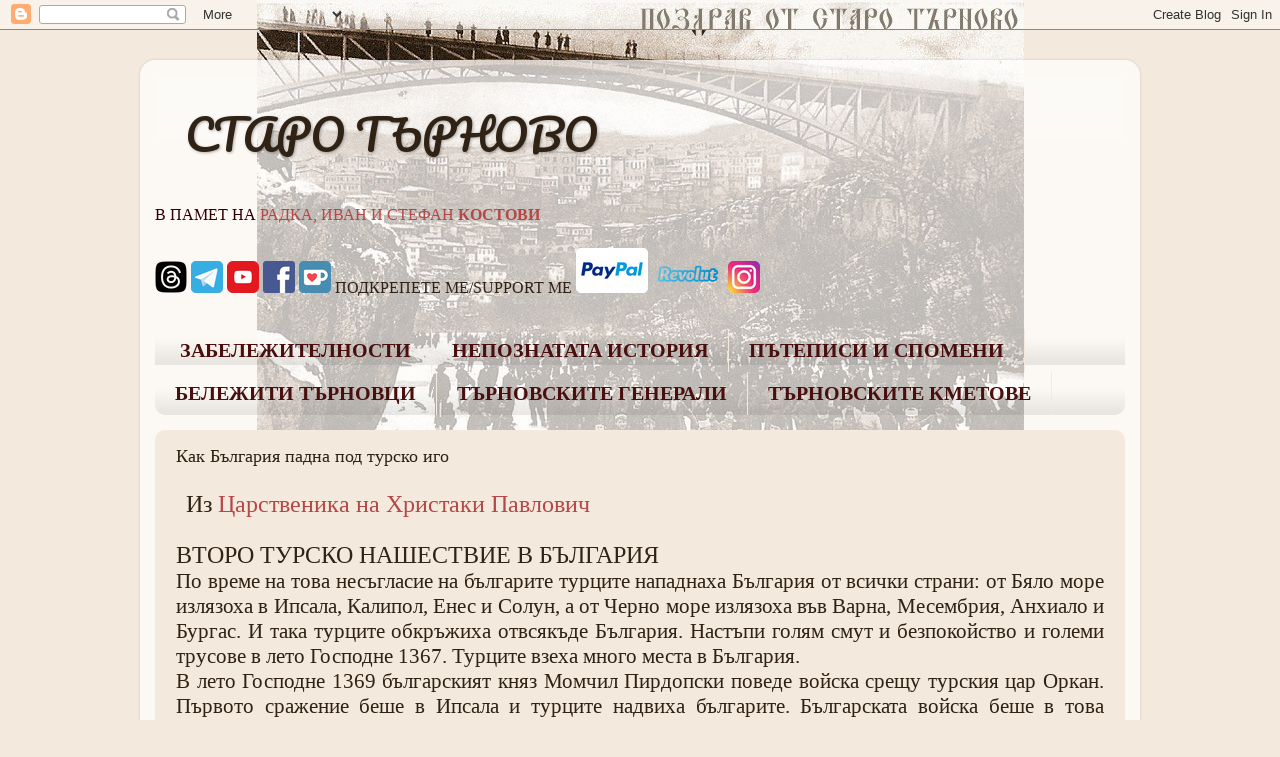

--- FILE ---
content_type: text/html; charset=UTF-8
request_url: https://starotarnovo.blogspot.com/2019/11/blog-post_11.html
body_size: 35565
content:
<!DOCTYPE html>
<html class='v2' dir='ltr' lang='bg' xmlns='http://www.w3.org/1999/xhtml' xmlns:b='http://www.google.com/2005/gml/b' xmlns:data='http://www.google.com/2005/gml/data' xmlns:expr='http://www.google.com/2005/gml/expr'>
<head>
<link href='https://www.blogger.com/static/v1/widgets/335934321-css_bundle_v2.css' rel='stylesheet' type='text/css'/>
<script src="//ajax.googleapis.com/ajax/libs/jquery/1.8.2/jquery.js" type="text/javascript"></script>
<meta content='width=1100' name='viewport'/>
<meta content='text/html; charset=UTF-8' http-equiv='Content-Type'/>
<meta content='blogger' name='generator'/>
<link href='https://starotarnovo.blogspot.com/favicon.ico' rel='icon' type='image/x-icon'/>
<link href='https://starotarnovo.blogspot.com/2019/11/blog-post_11.html' rel='canonical'/>
<!--Can't find substitution for tag [blog.ieCssRetrofitLinks]-->
<link href='https://blogger.googleusercontent.com/img/b/R29vZ2xl/AVvXsEiJLPYtce9IJQ4F2eIrHOyudRRLI19TFspwGkds9DtM6LBPHoZOHBmmA5S7rkom7nWlMTXYgilwyqORNKDbj6M836XsIL2s7fgFKMEwRA4VAlUvx4_aJKjQxXq2OcOBtcQFfzySR_gKnXw/s320/%25D0%25B3%25D1%2580%25D0%25B0%25D0%25B2%25D1%258E%25D1%2580%25D0%25B04.jpg' rel='image_src'/>
<meta content='https://starotarnovo.blogspot.com/2019/11/blog-post_11.html' property='og:url'/>
<meta content='Как България падна под турско иго ' property='og:title'/>
<meta content='  Из Царственика на Христаки Павлович   ВТОРО ТУРСКО НАШЕСТВИЕ В БЪЛГАРИЯ    По време на това несъгласие на българите турците нападнаха Бълг...' property='og:description'/>
<meta content='https://blogger.googleusercontent.com/img/b/R29vZ2xl/AVvXsEiJLPYtce9IJQ4F2eIrHOyudRRLI19TFspwGkds9DtM6LBPHoZOHBmmA5S7rkom7nWlMTXYgilwyqORNKDbj6M836XsIL2s7fgFKMEwRA4VAlUvx4_aJKjQxXq2OcOBtcQFfzySR_gKnXw/w1200-h630-p-k-no-nu/%25D0%25B3%25D1%2580%25D0%25B0%25D0%25B2%25D1%258E%25D1%2580%25D0%25B04.jpg' property='og:image'/>
<title>СТАРО ТЪРНОВО: Как България падна под турско иго </title>
<style type='text/css'>@font-face{font-family:'Pacifico';font-style:normal;font-weight:400;font-display:swap;src:url(//fonts.gstatic.com/s/pacifico/v23/FwZY7-Qmy14u9lezJ-6K6MmBp0u-zK4.woff2)format('woff2');unicode-range:U+0460-052F,U+1C80-1C8A,U+20B4,U+2DE0-2DFF,U+A640-A69F,U+FE2E-FE2F;}@font-face{font-family:'Pacifico';font-style:normal;font-weight:400;font-display:swap;src:url(//fonts.gstatic.com/s/pacifico/v23/FwZY7-Qmy14u9lezJ-6D6MmBp0u-zK4.woff2)format('woff2');unicode-range:U+0301,U+0400-045F,U+0490-0491,U+04B0-04B1,U+2116;}@font-face{font-family:'Pacifico';font-style:normal;font-weight:400;font-display:swap;src:url(//fonts.gstatic.com/s/pacifico/v23/FwZY7-Qmy14u9lezJ-6I6MmBp0u-zK4.woff2)format('woff2');unicode-range:U+0102-0103,U+0110-0111,U+0128-0129,U+0168-0169,U+01A0-01A1,U+01AF-01B0,U+0300-0301,U+0303-0304,U+0308-0309,U+0323,U+0329,U+1EA0-1EF9,U+20AB;}@font-face{font-family:'Pacifico';font-style:normal;font-weight:400;font-display:swap;src:url(//fonts.gstatic.com/s/pacifico/v23/FwZY7-Qmy14u9lezJ-6J6MmBp0u-zK4.woff2)format('woff2');unicode-range:U+0100-02BA,U+02BD-02C5,U+02C7-02CC,U+02CE-02D7,U+02DD-02FF,U+0304,U+0308,U+0329,U+1D00-1DBF,U+1E00-1E9F,U+1EF2-1EFF,U+2020,U+20A0-20AB,U+20AD-20C0,U+2113,U+2C60-2C7F,U+A720-A7FF;}@font-face{font-family:'Pacifico';font-style:normal;font-weight:400;font-display:swap;src:url(//fonts.gstatic.com/s/pacifico/v23/FwZY7-Qmy14u9lezJ-6H6MmBp0u-.woff2)format('woff2');unicode-range:U+0000-00FF,U+0131,U+0152-0153,U+02BB-02BC,U+02C6,U+02DA,U+02DC,U+0304,U+0308,U+0329,U+2000-206F,U+20AC,U+2122,U+2191,U+2193,U+2212,U+2215,U+FEFF,U+FFFD;}</style>
<style id='page-skin-1' type='text/css'><!--
/*-----------------------------------------------
.subs_wrap {   background-image: url(https://blogger.googleusercontent.com/img/b/R29vZ2xl/AVvXsEjwumJMemriDVY4TIvwiNYmM4pM65OXKayukSkqTilPpsQnMCxWZ0u-4SRQVV-iu6ahhH5k0eD8NIuHseFu3DhcvsOXd4r5WniqwI9Y6PmW51NNSEMFVbgTtFICyKOTmeEJ2AO9vFlzORYl/s1600/bg.png);   position: relative;   left: 0px;   top: 0px;   width: 320px;   height: 232px;   text-align: center;   z-index: 1; }
.subs_wrap h4 {   text-align: center;   font-family: 'Verdana', sans-serif;   font-size: 30px;   font-weight: bold;   color: #FFF;   margin: 0 auto;   padding: 35px 0 0 0;   line-height: 1; }
.subs_wrap p {   text-align: center;   font-family: 'Verdana', sans-serif;   font-size: 12px;   font-weight: normal;   color: rgba(255, 255, 255, 0.502);   margin: 0 auto;   padding: 0;   line-height: 2;   word-spacing: 0px; }
.email_input {   background-color: rgba(255, 255, 255);   opacity: 0.2;   position: relative;   margin: 35px 0 15px 0;   width: 150px;   height: 30px;   padding: 0 10px;   color: rgba(255, 255, 255);   border: none;   border-radius: 15px;   z-index: 3; }
.email_input:focus {   outline: none;   border: 1px solid #ee6e45;   opacity: 0.3;   -webkit-box-shadow: 0px 20px 50px 0px rgba(0, 0, 0, 0.078);   -moz-box-shadow: 0px 20px 50px 0px rgba(0, 0, 0, 0.078);   box-shadow: 0px 20px 50px 0px rgba(0, 0, 0, 0.078); }
.button {   background-color: rgb(255, 255, 255, 0.015);   color: rgb(236, 94, 48);   font-family: 'Verdana', sans-serif;   position: relative;   border: none;   width: 170px;   height: 30px;   z-index: 2;   border-radius: 15px;   -webkit-box-shadow: 0px 20px 50px 0px rgba(0, 0, 0, 0.078);   -moz-box-shadow: 0px 20px 50px 0px rgba(0, 0, 0, 0.078);   box-shadow: 0px 20px 50px 0px rgba(0, 0, 0, 0.078); }
Blogger Template Style
Name:     Picture Window
Designer: Blogger
URL:      www.blogger.com
----------------------------------------------- */
/* Variable definitions
====================
<Variable name="keycolor" description="Main Color" type="color" default="#1a222a"/>
<Variable name="body.background" description="Body Background" type="background"
color="transparent" default="#111111 url(//themes.googleusercontent.com/image?id=1OACCYOE0-eoTRTfsBuX1NMN9nz599ufI1Jh0CggPFA_sK80AGkIr8pLtYRpNUKPmwtEa) repeat-x fixed top center"/>
<Group description="Page Text" selector="body">
<Variable name="body.font" description="Font" type="font"
default="normal normal 15px Arial, Tahoma, Helvetica, FreeSans, sans-serif"/>
<Variable name="body.text.color" description="Text Color" type="color" default="#333333"/>
</Group>
<Group description="Backgrounds" selector=".body-fauxcolumns-outer">
<Variable name="body.background.color" description="Outer Background" type="color" default="#296695"/>
<Variable name="header.background.color" description="Header Background" type="color" default="transparent"/>
<Variable name="post.background.color" description="Post Background" type="color" default="#ffffff"/>
</Group>
<Group description="Links" selector=".main-outer">
<Variable name="link.color" description="Link Color" type="color" default="#336699"/>
<Variable name="link.visited.color" description="Visited Color" type="color" default="#6699cc"/>
<Variable name="link.hover.color" description="Hover Color" type="color" default="#33aaff"/>
</Group>
<Group description="Blog Title" selector=".header h1">
<Variable name="header.font" description="Title Font" type="font"
default="normal normal 36px Arial, Tahoma, Helvetica, FreeSans, sans-serif"/>
<Variable name="header.text.color" description="Text Color" type="color" default="#ffffff" />
</Group>
<Group description="Tabs Text" selector=".tabs-inner .widget li a">
<Variable name="tabs.font" description="Font" type="font"
default="normal normal 15px Arial, Tahoma, Helvetica, FreeSans, sans-serif"/>
<Variable name="tabs.text.color" description="Text Color" type="color" default="#ffffff"/>
<Variable name="tabs.selected.text.color" description="Selected Color" type="color" default="#b54747"/>
</Group>
<Group description="Tabs Background" selector=".tabs-outer .PageList">
<Variable name="tabs.background.color" description="Background Color" type="color" default="transparent"/>
<Variable name="tabs.selected.background.color" description="Selected Color" type="color" default="transparent"/>
<Variable name="tabs.separator.color" description="Separator Color" type="color" default="transparent"/>
</Group>
<Group description="Post Title" selector="h3.post-title, .comments h4">
<Variable name="post.title.font" description="Title Font" type="font"
default="normal normal 18px Arial, Tahoma, Helvetica, FreeSans, sans-serif"/>
</Group>
<Group description="Date Header" selector=".date-header">
<Variable name="date.header.color" description="Text Color" type="color" default="#302315"/>
</Group>
<Group description="Post" selector=".post">
<Variable name="post.footer.text.color" description="Footer Text Color" type="color" default="#999999"/>
<Variable name="post.border.color" description="Border Color" type="color" default="#dddddd"/>
</Group>
<Group description="Gadgets" selector="h2">
<Variable name="widget.title.font" description="Title Font" type="font"
default="bold normal 13px Arial, Tahoma, Helvetica, FreeSans, sans-serif"/>
<Variable name="widget.title.text.color" description="Title Color" type="color" default="#888888"/>
</Group>
<Group description="Footer" selector=".footer-outer">
<Variable name="footer.text.color" description="Text Color" type="color" default="#cccccc"/>
<Variable name="footer.widget.title.text.color" description="Gadget Title Color" type="color" default="#aaaaaa"/>
</Group>
<Group description="Footer Links" selector=".footer-outer">
<Variable name="footer.link.color" description="Link Color" type="color" default="#99ccee"/>
<Variable name="footer.link.visited.color" description="Visited Color" type="color" default="#77aaee"/>
<Variable name="footer.link.hover.color" description="Hover Color" type="color" default="#33aaff"/>
</Group>
<Variable name="content.margin" description="Content Margin Top" type="length" default="20px" min="0" max="100px"/>
<Variable name="content.padding" description="Content Padding" type="length" default="0" min="0" max="100px"/>
<Variable name="content.background" description="Content Background" type="background"
default="transparent none repeat scroll top left"/>
<Variable name="content.border.radius" description="Content Border Radius" type="length" default="0" min="0" max="100px"/>
<Variable name="content.shadow.spread" description="Content Shadow Spread" type="length" default="0" min="0" max="100px"/>
<Variable name="header.padding" description="Header Padding" type="length" default="0" min="0" max="100px"/>
<Variable name="header.background.gradient" description="Header Gradient" type="url"
default="none"/>
<Variable name="header.border.radius" description="Header Border Radius" type="length" default="0" min="0" max="100px"/>
<Variable name="main.border.radius.top" description="Main Border Radius" type="length" default="20px" min="0" max="100px"/>
<Variable name="footer.border.radius.top" description="Footer Border Radius Top" type="length" default="0" min="0" max="100px"/>
<Variable name="footer.border.radius.bottom" description="Footer Border Radius Bottom" type="length" default="20px" min="0" max="100px"/>
<Variable name="region.shadow.spread" description="Main and Footer Shadow Spread" type="length" default="3px" min="0" max="100px"/>
<Variable name="region.shadow.offset" description="Main and Footer Shadow Offset" type="length" default="1px" min="-50px" max="50px"/>
<Variable name="tabs.background.gradient" description="Tab Background Gradient" type="url" default="none"/>
<Variable name="tab.selected.background.gradient" description="Selected Tab Background" type="url"
default="url(https://resources.blogblog.com/blogblog/data/1kt/transparent/white80.png)"/>
<Variable name="tab.background" description="Tab Background" type="background"
default="transparent url(https://resources.blogblog.com/blogblog/data/1kt/transparent/black50.png) repeat scroll top left"/>
<Variable name="tab.border.radius" description="Tab Border Radius" type="length" default="10px" min="0" max="100px"/>
<Variable name="tab.first.border.radius" description="First Tab Border Radius" type="length" default="10px" min="0" max="100px"/>
<Variable name="tabs.border.radius" description="Tabs Border Radius" type="length" default="0" min="0" max="100px"/>
<Variable name="tabs.spacing" description="Tab Spacing" type="length" default=".25em" min="0" max="10em"/>
<Variable name="tabs.margin.bottom" description="Tab Margin Bottom" type="length" default="0" min="0" max="100px"/>
<Variable name="tabs.margin.sides" description="Tab Margin Sides" type="length" default="20px" min="0" max="100px"/>
<Variable name="main.background" description="Main Background" type="background"
default="transparent url(https://resources.blogblog.com/blogblog/data/1kt/transparent/white80.png) repeat scroll top left"/>
<Variable name="main.padding.sides" description="Main Padding Sides" type="length" default="20px" min="0" max="100px"/>
<Variable name="footer.background" description="Footer Background" type="background"
default="transparent url(https://resources.blogblog.com/blogblog/data/1kt/transparent/black50.png) repeat scroll top left"/>
<Variable name="post.margin.sides" description="Post Margin Sides" type="length" default="-20px" min="-50px" max="50px"/>
<Variable name="post.border.radius" description="Post Border Radius" type="length" default="5px" min="0" max="100px"/>
<Variable name="widget.title.text.transform" description="Widget Title Text Transform" type="string" default="uppercase"/>
<Variable name="mobile.background.overlay" description="Mobile Background Overlay" type="string"
default="transparent none repeat scroll top left"/>
<Variable name="startSide" description="Side where text starts in blog language" type="automatic" default="left"/>
<Variable name="endSide" description="Side where text ends in blog language" type="automatic" default="right"/>
*/
/* Content
----------------------------------------------- */
body {
font: normal normal 18px Georgia, Utopia, 'Palatino Linotype', Palatino, serif;
color: #302315;
background: #f4e9dd url(//3.bp.blogspot.com/-FKMFI5NMQpo/XDueFaTE87I/AAAAAAAACxc/UqUK1Xm8Cv0WxNEI02EOA--m6Vpdj3UFgCK4BGAYYCw/s1600/12651240_1018588044896614_3856153461914430459_n.jpg) no-repeat fixed top center;
}
html body .region-inner {
min-width: 0;
max-width: 100%;
width: auto;
}
.content-outer {
font-size: 90%;
}
a:link {
text-decoration:none;
color: #b54747;
}
a:visited {
text-decoration:none;
color: #b03131;
}
a:hover {
text-decoration:underline;
color: #722c2c;
}
.content-outer {
background: transparent url(https://resources.blogblog.com/blogblog/data/1kt/transparent/white80.png) repeat scroll top left;
-moz-border-radius: 15px;
-webkit-border-radius: 15px;
-goog-ms-border-radius: 15px;
border-radius: 15px;
-moz-box-shadow: 0 0 3px rgba(0, 0, 0, .15);
-webkit-box-shadow: 0 0 3px rgba(0, 0, 0, .15);
-goog-ms-box-shadow: 0 0 3px rgba(0, 0, 0, .15);
box-shadow: 0 0 3px rgba(0, 0, 0, .15);
margin: 30px auto;
}
.content-inner {
padding: 15px;
}
/* Header
----------------------------------------------- */
.header-outer {
background: transparent url(https://resources.blogblog.com/blogblog/data/1kt/transparent/header_gradient_shade.png) repeat-x scroll top left;
_background-image: none;
color: #302315;
-moz-border-radius: 10px;
-webkit-border-radius: 10px;
-goog-ms-border-radius: 10px;
border-radius: 10px;
}
.Header img, .Header #header-inner {
-moz-border-radius: 10px;
-webkit-border-radius: 10px;
-goog-ms-border-radius: 10px;
border-radius: 10px;
}
.header-inner .Header .titlewrapper,
.header-inner .Header .descriptionwrapper {
padding-left: 30px;
padding-right: 30px;
}
.Header h1 {
font: normal normal 42px Pacifico;
text-shadow: 1px 1px 3px rgba(0, 0, 0, 0.3);
}
.Header h1 a {
color: #302315;
}
.Header .description {
font-size: 130%;
}
/* Tabs
----------------------------------------------- */
.tabs-inner {
margin: .5em 0 0;
padding: 0;
}
.tabs-inner .section {
margin: 0;
}
.tabs-inner .widget ul {
padding: 0;
background: transparent url(https://resources.blogblog.com/blogblog/data/1kt/transparent/tabs_gradient_shade.png) repeat scroll bottom;
-moz-border-radius: 10px;
-webkit-border-radius: 10px;
-goog-ms-border-radius: 10px;
border-radius: 10px;
}
.tabs-inner .widget li {
border: none;
}
.tabs-inner .widget li a {
display: inline-block;
padding: .5em 1em;
margin-right: 0;
color: #490e0e;
font: normal bold 20px 'Times New Roman', Times, FreeSerif, serif;
-moz-border-radius: 0 0 0 0;
-webkit-border-top-left-radius: 0;
-webkit-border-top-right-radius: 0;
-goog-ms-border-radius: 0 0 0 0;
border-radius: 0 0 0 0;
background: transparent none no-repeat scroll top left;
border-right: 1px solid #f4e9dd;
}
.tabs-inner .widget li:first-child a {
padding-left: 1.25em;
-moz-border-radius-topleft: 10px;
-moz-border-radius-bottomleft: 10px;
-webkit-border-top-left-radius: 10px;
-webkit-border-bottom-left-radius: 10px;
-goog-ms-border-top-left-radius: 10px;
-goog-ms-border-bottom-left-radius: 10px;
border-top-left-radius: 10px;
border-bottom-left-radius: 10px;
}
.tabs-inner .widget li.selected a,
.tabs-inner .widget li a:hover {
position: relative;
z-index: 1;
background: #f4e9dd url(https://resources.blogblog.com/blogblog/data/1kt/transparent/tabs_gradient_shade.png) repeat scroll bottom;
color: #2b190c;
-moz-box-shadow: 0 0 0 rgba(0, 0, 0, .15);
-webkit-box-shadow: 0 0 0 rgba(0, 0, 0, .15);
-goog-ms-box-shadow: 0 0 0 rgba(0, 0, 0, .15);
box-shadow: 0 0 0 rgba(0, 0, 0, .15);
}
/* Headings
----------------------------------------------- */
h2 {
font: normal bold 100% Georgia, Utopia, 'Palatino Linotype', Palatino, serif;
text-transform: uppercase;
color: #302315;
margin: .5em 0;
}
/* Main
----------------------------------------------- */
.main-outer {
background: transparent none repeat scroll top center;
-moz-border-radius: 0 0 0 0;
-webkit-border-top-left-radius: 0;
-webkit-border-top-right-radius: 0;
-webkit-border-bottom-left-radius: 0;
-webkit-border-bottom-right-radius: 0;
-goog-ms-border-radius: 0 0 0 0;
border-radius: 0 0 0 0;
-moz-box-shadow: 0 0 0 rgba(0, 0, 0, .15);
-webkit-box-shadow: 0 0 0 rgba(0, 0, 0, .15);
-goog-ms-box-shadow: 0 0 0 rgba(0, 0, 0, .15);
box-shadow: 0 0 0 rgba(0, 0, 0, .15);
}
.main-inner {
padding: 15px 5px 20px;
}
.main-inner .column-center-inner {
padding: 0 0;
}
.main-inner .column-left-inner {
padding-left: 0;
}
.main-inner .column-right-inner {
padding-right: 0;
}
/* Posts
----------------------------------------------- */
h3.post-title {
margin: 0;
font: normal normal 18px Georgia, Utopia, 'Palatino Linotype', Palatino, serif;
}
.comments h4 {
margin: 1em 0 0;
font: normal normal 18px Georgia, Utopia, 'Palatino Linotype', Palatino, serif;
}
.date-header span {
color: #000000;
}
.post-outer {
background-color: #f4e9dd;
border: solid 1px transparent;
-moz-border-radius: 10px;
-webkit-border-radius: 10px;
border-radius: 10px;
-goog-ms-border-radius: 10px;
padding: 15px 20px;
margin: 0 -20px 20px;
}
.post-body {
line-height: 1.4;
font-size: 110%;
position: relative;
}
.post-header {
margin: 0 0 1.5em;
color: #302315;
line-height: 1.6;
}
.post-footer {
margin: .5em 0 0;
color: #302315;
line-height: 1.6;
}
#blog-pager {
font-size: 140%
}
#comments .comment-author {
padding-top: 1.5em;
border-top: dashed 1px #ccc;
border-top: dashed 1px rgba(128, 128, 128, .5);
background-position: 0 1.5em;
}
#comments .comment-author:first-child {
padding-top: 0;
border-top: none;
}
.avatar-image-container {
margin: .2em 0 0;
}
/* Comments
----------------------------------------------- */
.comments .comments-content .icon.blog-author {
background-repeat: no-repeat;
background-image: url([data-uri]);
}
.comments .comments-content .loadmore a {
border-top: 1px solid #722c2c;
border-bottom: 1px solid #722c2c;
}
.comments .continue {
border-top: 2px solid #722c2c;
}
/* Widgets
----------------------------------------------- */
.widget ul, .widget #ArchiveList ul.flat {
padding: 0;
list-style: none;
}
.widget ul li, .widget #ArchiveList ul.flat li {
border-top: dashed 1px #ccc;
border-top: dashed 1px rgba(128, 128, 128, .5);
}
.widget ul li:first-child, .widget #ArchiveList ul.flat li:first-child {
border-top: none;
}
.widget .post-body ul {
list-style: disc;
}
.widget .post-body ul li {
border: none;
}
/* Footer
----------------------------------------------- */
.footer-outer {
color:transparent;
background: transparent url(https://resources.blogblog.com/blogblog/data/1kt/transparent/black50.png) repeat scroll top left;
-moz-border-radius: 10px 10px 10px 10px;
-webkit-border-top-left-radius: 10px;
-webkit-border-top-right-radius: 10px;
-webkit-border-bottom-left-radius: 10px;
-webkit-border-bottom-right-radius: 10px;
-goog-ms-border-radius: 10px 10px 10px 10px;
border-radius: 10px 10px 10px 10px;
-moz-box-shadow: 0 0 0 rgba(0, 0, 0, .15);
-webkit-box-shadow: 0 0 0 rgba(0, 0, 0, .15);
-goog-ms-box-shadow: 0 0 0 rgba(0, 0, 0, .15);
box-shadow: 0 0 0 rgba(0, 0, 0, .15);
}
.footer-inner {
padding: 10px 5px 20px;
}
.footer-outer a {
color: #282420;
}
.footer-outer a:visited {
color: #302315;
}
.footer-outer a:hover {
color: #39332c;
}
.footer-outer .widget h2 {
color: transparent;
}
/* Mobile
----------------------------------------------- */
html body.mobile {
height: auto;
}
html body.mobile {
min-height: 480px;
background-size: 100% auto;
}
.mobile .body-fauxcolumn-outer {
background: transparent none repeat scroll top left;
}
html .mobile .mobile-date-outer, html .mobile .blog-pager {
border-bottom: none;
background: transparent none repeat scroll top center;
margin-bottom: 10px;
}
.mobile .date-outer {
background: transparent none repeat scroll top center;
}
.mobile .header-outer, .mobile .main-outer,
.mobile .post-outer, .mobile .footer-outer {
-moz-border-radius: 0;
-webkit-border-radius: 0;
-goog-ms-border-radius: 0;
border-radius: 0;
}
.mobile .content-outer,
.mobile .main-outer,
.mobile .post-outer {
background: inherit;
border: none;
}
.mobile .content-outer {
font-size: 100%;
}
.mobile-link-button {
background-color: #b54747;
}
.mobile-link-button a:link, .mobile-link-button a:visited {
color: #f4e9dd;
}
.mobile-index-contents {
color: #302315;
}
.mobile .tabs-inner .PageList .widget-content {
background: #f4e9dd url(https://resources.blogblog.com/blogblog/data/1kt/transparent/tabs_gradient_shade.png) repeat scroll bottom;
color: #2b190c;
}
.mobile .tabs-inner .PageList .widget-content .pagelist-arrow {
border-left: 1px solid #f4e9dd;
}

--></style>
<style id='template-skin-1' type='text/css'><!--
body {
min-width: 1000px;
}
.content-outer, .content-fauxcolumn-outer, .region-inner {
min-width: 1000px;
max-width: 1000px;
_width: 1000px;
}
.main-inner .columns {
padding-left: 0px;
padding-right: 0px;
}
.main-inner .fauxcolumn-center-outer {
left: 0px;
right: 0px;
/* IE6 does not respect left and right together */
_width: expression(this.parentNode.offsetWidth -
parseInt("0px") -
parseInt("0px") + 'px');
}
.main-inner .fauxcolumn-left-outer {
width: 0px;
}
.main-inner .fauxcolumn-right-outer {
width: 0px;
}
.main-inner .column-left-outer {
width: 0px;
right: 100%;
margin-left: -0px;
}
.main-inner .column-right-outer {
width: 0px;
margin-right: -0px;
}
#layout {
min-width: 0;
}
#layout .content-outer {
min-width: 0;
width: 800px;
}
#layout .region-inner {
min-width: 0;
width: auto;
}
body#layout div.add_widget {
padding: 8px;
}
body#layout div.add_widget a {
margin-left: 32px;
}
--></style>
<style>
    body {background-image:url(\/\/3.bp.blogspot.com\/-FKMFI5NMQpo\/XDueFaTE87I\/AAAAAAAACxc\/UqUK1Xm8Cv0WxNEI02EOA--m6Vpdj3UFgCK4BGAYYCw\/s1600\/12651240_1018588044896614_3856153461914430459_n.jpg);}
    
@media (max-width: 200px) { body {background-image:url(\/\/3.bp.blogspot.com\/-FKMFI5NMQpo\/XDueFaTE87I\/AAAAAAAACxc\/UqUK1Xm8Cv0WxNEI02EOA--m6Vpdj3UFgCK4BGAYYCw\/w200\/12651240_1018588044896614_3856153461914430459_n.jpg);}}
@media (max-width: 400px) and (min-width: 201px) { body {background-image:url(\/\/3.bp.blogspot.com\/-FKMFI5NMQpo\/XDueFaTE87I\/AAAAAAAACxc\/UqUK1Xm8Cv0WxNEI02EOA--m6Vpdj3UFgCK4BGAYYCw\/w400\/12651240_1018588044896614_3856153461914430459_n.jpg);}}
@media (max-width: 800px) and (min-width: 401px) { body {background-image:url(\/\/3.bp.blogspot.com\/-FKMFI5NMQpo\/XDueFaTE87I\/AAAAAAAACxc\/UqUK1Xm8Cv0WxNEI02EOA--m6Vpdj3UFgCK4BGAYYCw\/w800\/12651240_1018588044896614_3856153461914430459_n.jpg);}}
@media (max-width: 1200px) and (min-width: 801px) { body {background-image:url(\/\/3.bp.blogspot.com\/-FKMFI5NMQpo\/XDueFaTE87I\/AAAAAAAACxc\/UqUK1Xm8Cv0WxNEI02EOA--m6Vpdj3UFgCK4BGAYYCw\/w1200\/12651240_1018588044896614_3856153461914430459_n.jpg);}}
/* Last tag covers anything over one higher than the previous max-size cap. */
@media (min-width: 1201px) { body {background-image:url(\/\/3.bp.blogspot.com\/-FKMFI5NMQpo\/XDueFaTE87I\/AAAAAAAACxc\/UqUK1Xm8Cv0WxNEI02EOA--m6Vpdj3UFgCK4BGAYYCw\/w1600\/12651240_1018588044896614_3856153461914430459_n.jpg);}}
  </style>
<link href='https://www.blogger.com/dyn-css/authorization.css?targetBlogID=5567643133364038846&amp;zx=352bec48-aee0-4d6a-937d-016758b8369b' media='none' onload='if(media!=&#39;all&#39;)media=&#39;all&#39;' rel='stylesheet'/><noscript><link href='https://www.blogger.com/dyn-css/authorization.css?targetBlogID=5567643133364038846&amp;zx=352bec48-aee0-4d6a-937d-016758b8369b' rel='stylesheet'/></noscript>
<meta name='google-adsense-platform-account' content='ca-host-pub-1556223355139109'/>
<meta name='google-adsense-platform-domain' content='blogspot.com'/>

<!-- data-ad-client=ca-pub-5815485523886786 -->

</head>
<body class='loading'>
<div class='navbar section' id='navbar' name='Навигационна лента'><div class='widget Navbar' data-version='1' id='Navbar1'><script type="text/javascript">
    function setAttributeOnload(object, attribute, val) {
      if(window.addEventListener) {
        window.addEventListener('load',
          function(){ object[attribute] = val; }, false);
      } else {
        window.attachEvent('onload', function(){ object[attribute] = val; });
      }
    }
  </script>
<div id="navbar-iframe-container"></div>
<script type="text/javascript" src="https://apis.google.com/js/platform.js"></script>
<script type="text/javascript">
      gapi.load("gapi.iframes:gapi.iframes.style.bubble", function() {
        if (gapi.iframes && gapi.iframes.getContext) {
          gapi.iframes.getContext().openChild({
              url: 'https://www.blogger.com/navbar/5567643133364038846?po\x3d8884033419563960720\x26origin\x3dhttps://starotarnovo.blogspot.com',
              where: document.getElementById("navbar-iframe-container"),
              id: "navbar-iframe"
          });
        }
      });
    </script><script type="text/javascript">
(function() {
var script = document.createElement('script');
script.type = 'text/javascript';
script.src = '//pagead2.googlesyndication.com/pagead/js/google_top_exp.js';
var head = document.getElementsByTagName('head')[0];
if (head) {
head.appendChild(script);
}})();
</script>
</div></div>
<div class='body-fauxcolumns'>
<div class='fauxcolumn-outer body-fauxcolumn-outer'>
<div class='cap-top'>
<div class='cap-left'></div>
<div class='cap-right'></div>
</div>
<div class='fauxborder-left'>
<div class='fauxborder-right'></div>
<div class='fauxcolumn-inner'>
</div>
</div>
<div class='cap-bottom'>
<div class='cap-left'></div>
<div class='cap-right'></div>
</div>
</div>
</div>
<div class='content'>
<div class='content-fauxcolumns'>
<div class='fauxcolumn-outer content-fauxcolumn-outer'>
<div class='cap-top'>
<div class='cap-left'></div>
<div class='cap-right'></div>
</div>
<div class='fauxborder-left'>
<div class='fauxborder-right'></div>
<div class='fauxcolumn-inner'>
</div>
</div>
<div class='cap-bottom'>
<div class='cap-left'></div>
<div class='cap-right'></div>
</div>
</div>
</div>
<div class='content-outer'>
<div class='content-cap-top cap-top'>
<div class='cap-left'></div>
<div class='cap-right'></div>
</div>
<div class='fauxborder-left content-fauxborder-left'>
<div class='fauxborder-right content-fauxborder-right'></div>
<div class='content-inner'>
<header>
<div class='header-outer'>
<div class='header-cap-top cap-top'>
<div class='cap-left'></div>
<div class='cap-right'></div>
</div>
<div class='fauxborder-left header-fauxborder-left'>
<div class='fauxborder-right header-fauxborder-right'></div>
<div class='region-inner header-inner'>
<div class='header section' id='header' name='Заглавка'><div class='widget Header' data-version='1' id='Header1'>
<div id='header-inner'>
<div class='titlewrapper'>
<h1 class='title'>
<a href='https://starotarnovo.blogspot.com/'>
СТАРО ТЪРНОВО
</a>
</h1>
</div>
<div class='descriptionwrapper'>
<p class='description'><span>
</span></p>
</div>
</div>
</div></div>
</div>
</div>
<div class='header-cap-bottom cap-bottom'>
<div class='cap-left'></div>
<div class='cap-right'></div>
</div>
</div>
</header>
<div class='tabs-outer'>
<div class='tabs-cap-top cap-top'>
<div class='cap-left'></div>
<div class='cap-right'></div>
</div>
<div class='fauxborder-left tabs-fauxborder-left'>
<div class='fauxborder-right tabs-fauxborder-right'></div>
<div class='region-inner tabs-inner'>
<div class='tabs section' id='crosscol' name='Всички колони'><div class='widget HTML' data-version='1' id='HTML2'>
<div class='widget-content'>
<span style="color:#330000;">В ПАМЕТ НА <a href="http://starotarnovo.blogspot.bg/2018/01/blog-post_30.html">РАДКА, ИВАН И СТЕФАН <span style="font-weight: bold;">КОСТОВИ</span></a></span><br /><br />

<a href="https://www.threads.net/@gbabulkova">
  <img src="https://ebooks.ucoz.com/threads.ico" /></a>

<a href="https://t.me/starotarnovo">
  <img src="https://ebooks.ucoz.com/telegram.ico" /></a>
<a href="https://www.youtube.com/channel/UCyBC6HzshxXRfI_sGKuNIQQ">
  <img src="https://ebooks.ucoz.com/youtube.ico" /></a>

<a href="https://www.facebook.com/starotarnovo">
  <img src="https://ebooks.ucoz.com/facebook.ico" />
</a>
<a href="https://ko-fi.com/starotarnovo">  <img src="https://ebooks.ucoz.com/ko_fi_icon_130894.ico" />
</a>
ПОДКРЕПЕТЕ МЕ/SUPPORT ME
<a href="https://www.paypal.com/paypalme/GretaBabulkova">
  <img src="https://starotarnovo.ucoz.com/paypal_payment_method_card_icon_142733.ico" /></a>

<a href="https://revolut.me/gretat7l3">
  <img src="https://starotarnovo.ucoz.com/revolut_logo_icon_168016.ico" /></a>
<script type='text/javascript' src='https://storage.ko-fi.com/cdn/widget/Widget_2.js'></script><script type='text/javascript'>kofiwidget2.init('Подкрепете ме в Ko-fi', '#87837b', 'X8X4CHNC1');kofiwidget2.draw();</script>
<a href="https://www.instagram.com/gbabulkova">
  <img src="https://ebooks.ucoz.com/instagram.ico" /></a>
</div>
<div class='clear'></div>
</div></div>
<div class='tabs section' id='crosscol-overflow' name='Cross-Column 2'><div class='widget PageList' data-version='1' id='PageList2'>
<div class='widget-content'>
<ul>
<li>
<a href='https://starotarnovo.blogspot.com/p/blog-page.html'>ЗАБЕЛЕЖИТЕЛНОСТИ</a>
</li>
<li>
<a href='https://starotarnovo.blogspot.com/p/blog-page_25.html'>НЕПОЗНАТАТА ИСТОРИЯ</a>
</li>
<li>
<a href='https://starotarnovo.blogspot.com/p/blog-page_68.html'>ПЪТЕПИСИ И СПОМЕНИ</a>
</li>
<li>
<a href='https://starotarnovo.blogspot.com/p/blog-page_5.html'>БЕЛЕЖИТИ ТЪРНОВЦИ</a>
</li>
<li>
<a href='https://starotarnovo.blogspot.com/p/blog-page_26.html'>ТЪРНОВСКИТЕ ГЕНЕРАЛИ</a>
</li>
<li>
<a href='https://starotarnovo.blogspot.com/p/1919-1945.html'>ТЪРНОВСКИТЕ КМЕТОВЕ </a>
</li>
</ul>
<div class='clear'></div>
</div>
</div></div>
</div>
</div>
<div class='tabs-cap-bottom cap-bottom'>
<div class='cap-left'></div>
<div class='cap-right'></div>
</div>
</div>
<div class='main-outer'>
<div class='main-cap-top cap-top'>
<div class='cap-left'></div>
<div class='cap-right'></div>
</div>
<div class='fauxborder-left main-fauxborder-left'>
<div class='fauxborder-right main-fauxborder-right'></div>
<div class='region-inner main-inner'>
<div class='columns fauxcolumns'>
<div class='fauxcolumn-outer fauxcolumn-center-outer'>
<div class='cap-top'>
<div class='cap-left'></div>
<div class='cap-right'></div>
</div>
<div class='fauxborder-left'>
<div class='fauxborder-right'></div>
<div class='fauxcolumn-inner'>
</div>
</div>
<div class='cap-bottom'>
<div class='cap-left'></div>
<div class='cap-right'></div>
</div>
</div>
<div class='fauxcolumn-outer fauxcolumn-left-outer'>
<div class='cap-top'>
<div class='cap-left'></div>
<div class='cap-right'></div>
</div>
<div class='fauxborder-left'>
<div class='fauxborder-right'></div>
<div class='fauxcolumn-inner'>
</div>
</div>
<div class='cap-bottom'>
<div class='cap-left'></div>
<div class='cap-right'></div>
</div>
</div>
<div class='fauxcolumn-outer fauxcolumn-right-outer'>
<div class='cap-top'>
<div class='cap-left'></div>
<div class='cap-right'></div>
</div>
<div class='fauxborder-left'>
<div class='fauxborder-right'></div>
<div class='fauxcolumn-inner'>
</div>
</div>
<div class='cap-bottom'>
<div class='cap-left'></div>
<div class='cap-right'></div>
</div>
</div>
<!-- corrects IE6 width calculation -->
<div class='columns-inner'>
<div class='column-center-outer'>
<div class='column-center-inner'>
<div class='main section' id='main' name='Основен'><div class='widget Blog' data-version='1' id='Blog1'>
<div class='blog-posts hfeed'>

          <div class="date-outer">
        

          <div class="date-posts">
        
<div class='post-outer'>
<div class='post hentry uncustomized-post-template' itemprop='blogPost' itemscope='itemscope' itemtype='http://schema.org/BlogPosting'>
<meta content='https://blogger.googleusercontent.com/img/b/R29vZ2xl/AVvXsEiJLPYtce9IJQ4F2eIrHOyudRRLI19TFspwGkds9DtM6LBPHoZOHBmmA5S7rkom7nWlMTXYgilwyqORNKDbj6M836XsIL2s7fgFKMEwRA4VAlUvx4_aJKjQxXq2OcOBtcQFfzySR_gKnXw/s320/%25D0%25B3%25D1%2580%25D0%25B0%25D0%25B2%25D1%258E%25D1%2580%25D0%25B04.jpg' itemprop='image_url'/>
<meta content='5567643133364038846' itemprop='blogId'/>
<meta content='8884033419563960720' itemprop='postId'/>
<a name='8884033419563960720'></a>
<h3 class='post-title entry-title' itemprop='name'>
Как България падна под турско иго 
</h3>
<div class='post-header'>
<div class='post-header-line-1'></div>
</div>
<div class='post-body entry-content' id='post-body-8884033419563960720' itemprop='description articleBody'>
&nbsp; <span lang="BG" style="font-family: &quot;times new roman&quot; , serif; font-size: 18pt; line-height: 115%;">Из <a href="https://drive.google.com/file/d/1fU-zp_PoAFnYyIlFRPJqQ9s0nlupeQMd/view?usp=sharing" target="_blank">Царственика на Христаки Павлович</a></span><br />
<br />
<span lang="BG" style="font-family: &quot;times new roman&quot; , serif; font-size: 18pt; line-height: 115%;">ВТОРО ТУРСКО НАШЕСТВИЕ В БЪЛГАРИЯ</span>
<br />
<div class="MsoNormal" style="text-align: justify;">
<span lang="BG" style="font-family: &quot;times new roman&quot; , serif; font-size: 16pt; line-height: 115%;">По време на това несъгласие на българите турците нападнаха България от
всички страни: от Бяло море излязоха в Ипсала, Калипол, Енес и Солун, а от
Черно море излязоха във Варна, Месембрия, Анхиало и Бургас. И така турците
обкръжиха отвсякъде България. Настъпи голям смут и безпокойство и големи
трусове в лето Господне 1367. Турците взеха много места в България.</span></div>
<div class="MsoNormal" style="text-align: justify;">
<span lang="BG" style="font-family: &quot;times new roman&quot; , serif; font-size: 16pt; line-height: 115%;">В лето Господне 1369 българският княз Момчил Пирдопски поведе войска срещу
турския цар Оркан. Първото сражение беше в Ипсала и турците надвиха българите.
Българската войска беше в това сражение 112 000 души, а турската 159 000 души.
Турците избиха 93 000 души от българите, и убиха техния княз Момчил. Обаче и
българите убиха техния цар Оркан. Но турците не отслабнаха, а веднага си
поставиха за цар Сюлейман, по-стария син на Оркан. Българският цар Иоан Шишман
събра пак 24 000 души войска. Моли и Страшимир да дойде на помощ, но той не
дойде. И така Иоан Шишман отиде само със своята войска и много се труди, но не
можа да успее и турците надвиха българите и завладяха Тракия и Македония. И
превзеха Кизик, Енес, Кавала и Демотика, Къркклисия и Ескиполис, Бургас,
Анхиало и Месембрия, после Варна, където стана голямо кръвопролитие, после
Добруджа, Каварна, Пазарджик и Бабадаа. После обсадиха Шумен и за 8 месеца го
превзеха, след това Карнобат и за 70 дни го превзеха, след това Ямбол, Сливен,
Загора и още много други места. Най-после отидоха и завзеха Едрине. Там
Сюлейман постави своя престол.</span></div>
<div class="MsoNormal" style="text-align: justify;">
<span lang="BG" style="font-family: &quot;times new roman&quot; , serif; font-size: 16pt; line-height: 115%;">След 10 години Вукашин, княз на Битоля и Охрид, и неговият син Марко, и
Константин, сръбският княз, и много още князе събраха войска до 125 000. Иоан
Шишман им прати от Дакия на помощ 15 000 души българи и власи. И така отидоха
срещу турците с намерение да ги изгонят и изтребят от България. Но Божието
провидение беше против това, защото някои турците избиха, а други взеха и
откараха пленени в Едрине. Тогава и храбрият Марко Кралевич, и Константин,
сръбският крал, бяха пленени, откарани в Едрине и държани в тъмница 12 месеца.
А Вукашин и други князе преследваха чак до Филипопол и Пазарджик и там ги
убиха. В това сражение обаче беше убит и самият Сюлейман, турският цар. Но
турците веднага си поставиха за цар Мурад II, който веднага отиде в Анадола и
събра войска от 30 000 турци и 2050 генуезци и завладя цяла България.</span></div>
<div class="MsoNormal" style="text-align: justify;">
<span lang="BG" style="font-family: &quot;times new roman&quot; , serif; font-size: 16pt; line-height: 115%;">В това време Иоан Палеолог почна война с турците. Но те и него победиха
окончателно в лето Господне 1383.</span></div>
<div class="MsoNormal" style="text-align: justify;">
<span lang="BG" style="font-family: &quot;times new roman&quot; , serif; font-size: 16pt; line-height: 115%;">В това време жителите на Солун бяха повикали венецианска войска на помощ,
за да си защитят града. Когато Мурад отиде към Солун, латинците веднага
избягаха, а тамошните жители се затвориха в града, султан Мурад ги обсади и
започна сражението. Тогава един калугер от манастира &#8222;Свети Иоан Предтеча&#8220;, който
сега се казва Чауш манастир, съобщи с писмо на султан Мурад за подземния воден
канал, който влизаше в Солун и го напояваше. Той му писа така: &#8222;Многолетен
Царю! Ние искаме да те видим днес в град Солун, а догодина в Цариград. Ти само
трябва да отбиеш на това-и-това място водата, която напоява Солун.&#8220;</span></div>
<div class="MsoNormal" style="text-align: justify;">
<span lang="BG" style="font-family: &quot;times new roman&quot; , serif; font-size: 16pt; line-height: 115%;">Това писмо предателят завърза на една стрела и я изстреля в царската шатра.
Турците намериха писмото и го прочетоха. И така, те веднага отидоха на
указаното място и отбиха водата. Когато солунци видяха това, те веднага
отвориха градската врата и се предадоха сами в лето Господне 1390. След това
султан Мурад отиде при сръбския княз Лазар и биха се при Шар планина. В този
бой султановата войска уби княз Лазар, а Момчил Милош уби султан Мурад, но и
него турците убиха в царската шатра в лето Господне 1391.</span></div>
<div class="MsoNormal" style="text-align: justify;">
<span lang="BG" style="font-family: &quot;times new roman&quot; , serif; font-size: 16pt; line-height: 115%;">След смъртта на Мурад, цар на турците стана Баязид I Илдарам, синът на
Мурад I. Той извади Марко и Константин от тъмницата с ходатайството на своята
майка Мария и постави Марко да владее Битоля, докато е жив, и го нарече
Битолски паша, а на Константин даде Серес и го нарече бей.</span></div>
<div class="MsoNormal" style="text-align: justify;">
<span lang="BG" style="font-family: &quot;times new roman&quot; , serif; font-size: 16pt; line-height: 115%;">След това Баязид I нападна престолния град българско Търново и отиде там с
голяма сила. Биха се много със Шишман и беше голямо кръвопролитие през деветте
месеца след гръцкото предателство. Понеже гръцкият цар Мануил, както се каза
по-горе, по свидетелства на руски историци доведе турците в България.</span></div>
<div class="MsoNormal" style="text-align: justify;">
<span lang="BG" style="font-family: &quot;times new roman&quot; , serif; font-size: 16pt; line-height: 115%;">През тази война след 9 месеца Иван Шишман видя, че турците ще победят и
заедно с цялото си войнство и с всичките си велможи избяга от Търново и отиде в
Средец, тоест в София. По същия начин избягаха всички, които живееха в Мачин,
Растол или Силистра, Русчук, Свищов, Никопол и Плевен, някои в Средец, а някои
в Дакия. И тогава турците превзеха Търново и всичките градове по реката в лето
Господне 1396.</span></div>
<div class="MsoNormal" style="text-align: justify;">
<span lang="BG" style="font-family: &quot;times new roman&quot; , serif; font-size: 16pt; line-height: 115%;">Иван Шишман отиде в София, скри всички царски съкровища в манастира Урвич,
който беше край Искър, беше ограден с яки стени и заобиколен отвсякъде с вода.
Там той остави малко войници, а с останалите си войници се съпротивляваше на
турците в продължение на 7 години.</span></div>
<div class="MsoNormal" style="text-align: justify;">
<span lang="BG" style="font-family: &quot;times new roman&quot; , serif; font-size: 16pt; line-height: 115%;">В това време султан Баязид I повика Марко от Битоля и Константин от Серес и
отиде във Влахия да воюва с българския воевода Мирчо (Иоан Зонара го нарича
Мирчо, а Мавро Орбини- латинският летописец, го пише Димитър, българин родом от
Видин). Мирчо видя това, събра и той много войска и се опълчи на Баязид I, но
когато видя на хоругвите, които носеха войниците на Марко и Константин,
кръстове и свети изображения, се побоя от Бога и не рачи да се бие. А Баязид I,
като видя, че той не ще да се бие с християните, веднага повика своите турци и
те съсякоха Марко и Константин на малки части на мястото, наречено Калугерен,
по-долу от Букурещ, после се сражава с Димитър и го направи поданик.</span></div>
<div class="MsoNormal" style="text-align: justify;">
<span lang="BG" style="font-family: &quot;times new roman&quot; , serif; font-size: 16pt; line-height: 115%;">В това време унгарският крал Зигизмунд съвсем неочаквано нападна Никопол и
принуди Баязид I да сключи мир с Мирчо воевода, и така дойде до Никопол и
победи Зигизмунд, който и като побягна с коня си едва се спаси от турския меч.
Беше изпратен Зигизмунд от светия римски папа на помощ на християните, понеже
светейшият папа беше разбрал жестокостите, които турците нанасяха на
християните в България. Беше посъветвал и склонил френският крал Карл Шести и бургундския
херцог Филип, венецианци и поляци да отидат със Зигизмунд на помощ на
християните. Но както вече се спомена по-горе, те в нищо не успяха, а Баязид I видя
своето щастие, възгордя се и отиде да превземе Цариград. Той взе със себе си българските
князе Вълко Добруджански и Лазар Евхаитски и опустоши и разори околните
градове. Цариград държа в обсада цели 10 години и войниците му можеха да го
превземат, ако не го беше възпрепятствал Темерлан, султан татарски, който беше
излязъл от Меотийските и Карпатски планини с 500 000 татари. Темерлан завзе
Скития, Сарматия, Мидия, Месопотамия, Персия и Анатолия. Когато Баязид I чу за
това, веднага остави Цариград и отиде да воюва с Темерлан. Той остави в Тракия
и Македония двамата свои синове Узун Мусулмана и Муса, като им нареди да се
бият с останалите българи и сърби и да ги покорят. Той отиде в Анатолия и се
сражава с Темерлан. Но Темерлан го победи плени и го заключи в желязна клетка,
което той не можеше да понесе и се самоуби.</span></div>
<div class="MsoNormal" style="text-align: justify;">
<span lang="BG" style="font-family: &quot;times new roman&quot; , serif; font-size: 16pt; line-height: 115%;"><span style="mso-spacerun: yes;"></span>След смъртта на Баязид I в
турското царство се възцариха неговите синове Узун Сулиман и Муса. Тези двама
братя се съгласиха да се бият с българите и със сърбите, а след това се
сражаваха помежду си с голямо кръвопролитие, докато зет им Ахмед Паша ги
помири. И така султан Муса отиде в Дардания, която е Западна България, като
Охрид, Битоля, Херцеговина и Далмация сиреч Илирик, като водеше със себе си и
българските князе, които бяха под турска власт, Вълко Добружански и Лазар
Евхаитски в лето Господне 1409.</span></div>
<div class="MsoNormal" style="text-align: justify;">
<span lang="BG" style="font-family: &quot;times new roman&quot; , serif; font-size: 16pt; line-height: 115%;"><span style="mso-spacerun: yes;"></span>Узун Мусулман взе със себе си
зет си Ахмед паша и го прати да воюва при Златица, а сам дойде в Самоков.
Събралите се много българи в Костенец го убиха в лето Господне 1411.</span></div>
<div class="MsoNormal" style="text-align: justify;">
<span lang="BG" style="font-family: &quot;times new roman&quot; , serif; font-size: 16pt; line-height: 115%;"><span style="mso-spacerun: yes;"></span>Когато султан Муса чу за
това, разгневи се и уби Вълко и Лазар и колкото други князе имаше до себе си.
Той остави Дарданската земя и дойде до Самоков, и там се сражава с българите,
победи ги и уби цар Иоан Шишман. От Иоан остана един син жив на име Владислав,
който избяга при Страшимир във Видин.</span></div>
<div class="MsoNormal" style="text-align: justify;">
<span lang="BG" style="font-family: &quot;times new roman&quot; , serif; font-size: 16pt; line-height: 115%;"><span style="mso-spacerun: yes;"></span>След това султан Муса отиде
да превземе Златица. Когато Георги Шишман чу за убийството на брат си Иоан
Шишман, веднага събра множество войска българи, сърби и маджари и отиде в
Златица, сражава се с турците, победи ги и уби султан Муса и Ахмед паша и
цялата тяхна войска до един в лето Господне 1421. След това се върна във Видин.</span></div>
<div class="MsoNormal" style="text-align: justify;">
<span lang="BG" style="font-family: &quot;times new roman&quot; , serif; font-size: 16pt; line-height: 115%;"><span style="mso-spacerun: yes;"></span>След султан Муса се възцари
султан Мехмед, но за много кратко време и умря. След него се възцари Мурад
Втори в лето Господне 1422. Тогава умря царица Мария, майка на българския цар
Георги. По това време имаше голямо и ужасно знамение, сиреч помрачи се слънцето
и настана тъмнина на Земята дотолкова, че се виждаха звездите на небето като
нощем.</span></div>
<div class="MsoNormal" style="text-align: justify;">
<span lang="BG" style="font-family: &quot;times new roman&quot; , serif; font-size: 16pt; line-height: 115%;"><span style="mso-spacerun: yes;"></span>На 17 юли 1432 султан Мурад
II тръгна на война срещу българския цар Георги, който не можеше да му се
съпротивлява, и помоли за мир, като му даде сестра си Мария. Така пише Иоан
Зонара. А Мавро Орбини пише, че Александър я дал в Бурса за мир на султан Мурад
I. И тя била наречена Каламария (Хубавата Мария).</span></div>
<div class="MsoNormal" style="text-align: justify;">
<span lang="BG" style="font-family: &quot;times new roman&quot; , serif; font-size: 16pt; line-height: 115%;"><span style="mso-spacerun: yes;"></span>След това султан Мурад II
отиде в Сърбия, завзе сръбската земя и в лето Господне 1438 завзе град Борч.
После отиде в България и разори градовете Скопие и Велес, завзе и всичките
околни градове и изгори в тях много хора. После отиде в царския град Семередов.
Българският цар Георги Страшимир нямаше войска да му се противопостави и отиде
в Унгария и събра унгарци. И така в лето Господне 1440 той дойде с тях и с
колкото имаше свои да воюва с Мурад II в Белград, сражава се с него, победи го
и взе Белград от него. След това се върна в унгарската земя. А Юсеин паша,
турски воевода, завзе град Ново бърдо. След това отиде да обсажда Белград, а
султан Мурад отиде в Далмация и я превзе цялата и най-вече великия град Рогоза
(Дубровник) и всичките околни градове и села, и зароби много народ от Босненската
земя. После отиде срещу Иоан Кастриот, който нямаше войска да му се
противопостави и помоли за мир. И даде на Мурад в залог за вярност трите свои
момчета: Георги, Константин и Светослав, и трите свои дъщери. Тогава, чувайки,
че братята на Константин Палеолог - Димитрий и Тома, владетели на Аморея, имат
междуособна война, Мурад II се помири с Иоан и отиде в Аморея. Когато Тома чу, че
Мурад II идва към Аморея, излезе да го посрещне мирно и обеща да му даде голяма
част от земята си само да не го убива. Димитрий обаче оказа съпротива. После
обаче видя, че не може да му устои, остави Аморея и побягна в Рим при папата,
вземайки със себе си и главата на свети апостол Андрей.</span></div>
<div class="MsoNormal" style="text-align: justify;">
<span lang="BG" style="font-family: &quot;times new roman&quot; , serif; font-size: 16pt; line-height: 115%;"><span style="mso-spacerun: yes;"></span>Когато папата чу, че цар
Димитрий Аморейски идва, бързо излезе да го посрещне и го прие тържествено.
Димитрий му разказа за всичките жестокости на турците по аморейската земя и го
помоли за помощ. Папата му каза: &#8222;Знам, че турският султан е неприятел на
всички нас, християните. Но между християните има несъгласие във вярата. Ако
всички гърци, българи, сърби и арбанаси се съгласят с Римската догма, тогава
всички заедно французи, венецианци, немци, маджари и поляци могат да отидат
срещу турците и да ги победят, и да ги изгонят от българската и гръцката земя.
Те написаха писма до Георги Страшимир, царя на българите, и до сърбите и искаха
отговор.</span></div>
<div class="MsoNormal" style="text-align: justify;">
<span lang="BG" style="font-family: &quot;times new roman&quot; , serif; font-size: 16pt; line-height: 115%;"><b>Българският цар Георги, а
също и сърбите и арбанасите не се съгласиха с този съвет и не отидоха с папата.
</b>Въпреки това гърците, французите, немците, венецианците, унгарците и поляците
се събраха и отидоха да воюват с турците, предвождани от Димитър Палеолог,
който беше убит още в първото сражение от турците. След това му отрязаха
главата, сложиха я в кожена торба, напълнена с мед, за да може да се съхрани, и
я отнесоха в Бурса на султана като знак на победата. Безброй папски войници
бяха тогава убити, турците им режеха главите и правеха големи могили от тях, а
от труповете &#8211; планини големи за вечна памет. И беше голям страх и ужас.</span></div>
<div class="MsoNormal" style="text-align: justify;">
<span lang="BG" style="font-family: &quot;times new roman&quot; , serif; font-size: 16pt; line-height: 115%;"><span style="mso-spacerun: yes;"></span>След това Мурад II отиде да
воюва в Анатолия с персийския шах Узун Хасан, а в Едрине остави турския султан
Мехмед II.</span></div>
<div class="MsoNormal" style="text-align: justify;">
<span lang="BG" style="font-family: &quot;times new roman&quot; , serif; font-size: 16pt; line-height: 115%;"><span style="mso-spacerun: yes;"></span>В това време българският цар
Георги Страшимир, неговият брат княз Владимир и битолският воевода Янкул
събраха много войска. Георги отиде в Златица, разби Мустафа паша и уби всичките
му войници до един. После отиде в Ниш и разби турския везир Осман в лето
Господне 1447. Най-после отиде в Сърбия.</span></div>
<div class="MsoNormal" style="text-align: justify;">
<span lang="BG" style="font-family: &quot;times new roman&quot; , serif; font-size: 16pt; line-height: 115%;"><span style="mso-spacerun: yes;"></span>Воеводата Янкул отиде във
Влашко и там разби Магзег бега, близо до Букурещ, после разби Юсеин паша на
река Яловица и изгони всички турци от Влашко, след това отиде на Родостол, или
Силистра, и най-после в престолния град Търново.</span></div>
<div class="MsoNormal" style="text-align: justify;">
<span lang="BG" style="font-family: &quot;times new roman&quot; , serif; font-size: 16pt; line-height: 115%;"><span style="mso-spacerun: yes;"></span>Княз Владислав, който беше на
възраст 23 години, отиде в Добруджа и обсади град Варна.</span></div>
<div class="MsoNormal" style="text-align: justify;">
<span lang="BG" style="font-family: &quot;times new roman&quot; , serif; font-size: 16pt; line-height: 115%;"><span style="mso-spacerun: yes;"></span>В тия времена се върна султан
Мурад II от войната с Узун Хасан и пристигна в Бурса, понеже неговият син му
беше писал, че българите успяват и наближават Едрине, за да го превземат. И той
веднага събра 300 000 души войска и отиде в България, сражава се в Шумен с Владислав,
победи го и го уби в лето Господне 1448. Като чу това, Янкул веднага се върна
във Влашко. Георги изпъди всички турци от Сърбия и дойде до София. Но веднага
дойде срещу него силна войска начело с Георги Арбанас и с великия турски паша.</span></div>
<div class="MsoNormal" style="text-align: justify;">
<span lang="BG" style="font-family: &quot;times new roman&quot; , serif; font-size: 16pt; line-height: 115%;"><span style="mso-spacerun: yes;"></span>Този Георги беше един от
тримата синове на Иоан Катриот, който бяха дали, както по-горе се каза, за
залог на Мурад. Другите Мурад вече беше убил, а него не го уби заради неговата храброст,
но го направи бейлербей и го нарече Скендер, сиреч втори Александър.</span></div>
<div class="MsoNormal" style="text-align: justify;">
<span lang="BG" style="font-family: &quot;times new roman&quot; , serif; font-size: 16pt; line-height: 115%;"><span style="mso-spacerun: yes;"></span>Този прочие Георги, понеже
търсеше начин да избяга от турците, изпрати напред споменатия паша. Той воюва с
Георги и беше взет в плен. И тогава Георги Арбанас побягна в българската войска
и помоли от цар Георги да му даде до 300 изкусни във военните работи хора.
Арбанас събра до 12 000, а от Черна гора му дойдоха на помощ 8 000 души и отиде
в Албания да освободи отечеството си от турците, които бяха отишли да го
превземат след смъртта на баща му.</span></div>
<div class="MsoNormal" style="text-align: justify;">
<span lang="BG" style="font-family: &quot;times new roman&quot; , serif; font-size: 16pt; line-height: 115%;"><span style="mso-spacerun: yes;"></span>Когато се разчу за идването
на Арбанас много хора се зарадваха и всички се стичаха във войската му, така че
той събра там още 22 000 души. И така той отиде до град Крой, и нападна през
нощта турците, посече 40 000 души от тях и превзе Крой.</span></div>
<div class="MsoNormal" style="text-align: justify;">
<span lang="BG" style="font-family: &quot;times new roman&quot; , serif; font-size: 16pt; line-height: 115%;"><span style="mso-spacerun: yes;"></span>След като Мурад II и неговият
син Мехмед II чуха за това, много се разгневиха. Мурад II събра до 300 000 души
отбрана войска и отиде да воюва с Георги Арбанас, обсади градовете Крой и
Дурацо. Георги обаче нападна пак нощем Мурадовата войска и му изкла до
половината от войската му, и пак на следващата нощ. И така изпъди турците от
своето отечество. А Мурад II от гняв и ярост се разболя и беше отнесен едва жив
в Едрине, където умря в лето Господне 1449.</span></div>
<div class="MsoNormal" style="text-align: justify;">
<span lang="BG" style="font-family: &quot;times new roman&quot; , serif; font-size: 16pt; line-height: 115%;"><span style="mso-spacerun: yes;"></span>След смъртта на Мурад II се
възцари синът му Мехмед II. Той остави българите, сърбите и арбансите и отиде
срещу гърците и обсади Цариград. Веднага построи и крепост над Цариград.
Направи и до 80 лодки каици и ги пусна в Черно море, в Боаза. Отидоха обаче
само до Галата, а нататък не можеха да преминат, защото във водата имаше
железни вериги (синджир) от Галата до Цариград. Случи се обаче така, че в това
време повя силен южен вятър и така разигра морето, че морските вълни
прехвърлиха всичките лодки през веригите. И тогава турската войска можа по море
и суша да обсади Цариград.</span></div>
<div class="MsoNormal" style="text-align: justify;">
<span lang="BG" style="font-family: &quot;times new roman&quot; , serif; font-size: 16pt; line-height: 115%;"><span style="mso-spacerun: yes;"></span>Когато гърците видяха това, отчаяха
се за живота си и се приготвиха да умрат за отечеството си , но да не се дадат
на турците. Биха се три дена и от гърците и от турците паднаха повече от 200
000 души. Гърците обаче отслабнаха и убиха своя цар Константин и неговия брат
Теофил. И тогава турците напълниха всичките цариградски улици. Кой може да
изкаже тогавашното безчестие на цариградските християни! Мехмед II нареди на
своите турци в продължение на три дена всеки да прави каквото иска. Тогава
турците посичаха старите, а младите заробваха, вземаха девици за жени, обираха
богатствата и правеха безброй други неща.</span></div>
<div class="MsoNormal" style="text-align: justify;">
<span lang="BG" style="font-family: &quot;times new roman&quot; , serif; font-size: 16pt; line-height: 115%;"><span style="mso-spacerun: yes;"></span>И така беше три дена. След
три дена Мехмед II заповяда да се изведат всички цариградски християни на Ат
мегдан, колкото са останали живи, отделно боляри, отделно сиромаси. И султанът
ги попита къде са си скрили съкровищата. Те му отговориха: &#8222;Ние събирахме
толкова, колкото да се изхраним, а за богатство не работехме.&#8220;. Тогава султанът
повика техните слуги и с мъчения ги разпита къде са скрили техните господари
своите богатства. След това, разбира се, веднага нареди да се изнесат среброто,
златото и скъпоценните камъни на Ат мегдана. От тях направиха могила. Изнесоха
и съкровищата от &#8222;Света София&#8221; и направиха от нея друга могила.</span></div>
<div class="MsoNormal" style="text-align: justify;">
<span lang="BG" style="font-family: &quot;times new roman&quot; , serif; font-size: 16pt; line-height: 115%;"><span style="mso-spacerun: yes;"></span>Удиви се Мехмед II, като видя
толкова голямо богатство, и заповяда да мъчат гърците, и посякоха всички техни
жени и деца, а простият народ раздели като роби на своите турци. После отиде в
Патриаршията и беше на място, където сега е джамията на султан Мехмед II, и
беше и в църквата на светите апостоли Петър и Павел.</span></div>
<div class="MsoNormal" style="text-align: justify;">
<span lang="BG" style="font-family: &quot;times new roman&quot; , serif; font-size: 16pt; line-height: 115%;"><span style="mso-spacerun: yes;">&nbsp;</span>Патриархът излезе с народа,
който се намираше вътре, и се поклони на султана. Той го попита: &#8222;Ти кой си?&#8220;. Патриархът
му отговори: &#8222;Аз съм отец на този род!&#8220;. Султанът му рече: &#8222;Ти ли си великият
Поп? А онзи му отвръща: &#8220;Аз съм, многолетний царю!&#8220; А султанът му отвръща: &#8222;Подарявам
ти живота, тази църква и по хиляда жълтици в годината, за да останеш такъв,
какъвто си бил досега.&#8220;. Патриархът рече: &#8222;Хей, многолетни царю, въпреки че
намерих милост при тебе, моля те, дари ми и този народ, който е с мене.&#8220;. Султанът
му рече: &#8222;Колкото са калугери и попове, дарявам ти ги, но светските лица ще
погубим, защото ми се съпротивляваха, не дойдоха да ми се поклонят и
подчинят.&#8220;. Като каза това, султанът си отиде.</span></div>
<div class="MsoNormal" style="text-align: justify;">
<span lang="BG" style="font-family: &quot;times new roman&quot; , serif; font-size: 16pt; line-height: 115%;"><span style="mso-spacerun: yes;"></span>В лето Господне 1454 султан
Мехмед II събра войска до 500 000 души, избрани турци, и отиде да покори
останалите български и сръбски градове. Като стига до Филипопол научава, че в
Туловското поле се крие българска войска. Начаса изпраща Арап Исуф паша с 15
000 души турска войска да избият там всички българи.</span></div>
<div class="MsoNormal" style="text-align: justify;">
<span lang="BG" style="font-family: &quot;times new roman&quot; , serif; font-size: 16pt; line-height: 115%;"><span style="mso-spacerun: yes;"></span>И така те дойдоха в Средна
гора и намериха там манастира &#8222;Свети Николай&#8221;, разсипаха го до основи и избиха
всичките калугери и мирски хора, които се бяха скрили в него. После отидоха в
село Турия и го разориха. След това влязоха в Туловското поле, където нямаше
българска войска, а простият народ с жените и децата се криеха в горите,
събрани в околностите на градове и села, които, като видяха турците, много се
уплашиха и молеха Бога и викаха на висок глас до небесата: &#8222;Господи, помилуй!&#8220;.
И Господ чу техните молби, и покри веднага цялото поле с мъгла, и притъмня
толкова, че турците не се виждаха един друг и се избиха до един. И веднага след
като не остана нито един от турците, мъглата се вдигна. Народът видя това чудо,
прослави Бога и чудотвореца Николай и нарече това място тогава, та и досега
Мъглиш.</span></div>
<div class="MsoNormal" style="text-align: justify;">
<span lang="BG" style="font-family: &quot;times new roman&quot; , serif; font-size: 16pt; line-height: 115%;"><span style="mso-spacerun: yes;">&nbsp;&nbsp;&nbsp;&nbsp;&nbsp;&nbsp;&nbsp; </span>Султан Мехмед II, като чу
това, се разгневи много на българите и отиде в Самоков, а Зинан паша прати в
Златица, който с бой завладя Златица. После отиде и обсади Ловчанската крепост
(кале). Оттам отиде във Видин на война с българския цар Георги Страшимир и се
сражаваха в голяма война. Султанът завладя Самоков за 7 месеца с голямо кръвопролитие,
а славния град София за 7 години. После взе Пирот без бой. Обаче българите
побягнаха и се затвориха в Ниш. Турците веднага обсадиха и Ниш и след 9 месеца
го превзеха. След това отидоха в Сърбия и разориха град Отравица, Ново бърдо и
Ситница в лето Гоосподне 1456. Зинан паша се би при Видин три години с Георги,
победи го и го изгони от Видин, и го плени жив него и всичките му деца в
Капинско в лето Господне 1459. А най-последният благочестив български цар
Георги и неговата царица Ирина починаха и двамата в Рудник в лето Господне
1460. А какво стана с трите им деца, Стефан, Мария и Анастасия, не е известно.</span></div>
<div class="MsoNormal" style="text-align: justify;">
<span lang="BG" style="font-family: &quot;times new roman&quot; , serif; font-size: 16pt; line-height: 115%;">И така българите, гърците и сърбите паднаха под турско иго, та и до днес.</span></div>
<div class="MsoNormal" style="text-align: justify;">
<br /></div>
<br />
<div class="MsoNormal" style="text-align: justify;">
<!--[if gte mso 9]><xml>
 <o:OfficeDocumentSettings>
  <o:RelyOnVML/>
  <o:AllowPNG/>
 </o:OfficeDocumentSettings>
</xml><![endif]--><!--[if gte mso 9]><xml>
 <w:WordDocument>
  <w:View>Normal</w:View>
  <w:Zoom>0</w:Zoom>
  <w:TrackMoves/>
  <w:TrackFormatting/>
  <w:PunctuationKerning/>
  <w:ValidateAgainstSchemas/>
  <w:SaveIfXMLInvalid>false</w:SaveIfXMLInvalid>
  <w:IgnoreMixedContent>false</w:IgnoreMixedContent>
  <w:AlwaysShowPlaceholderText>false</w:AlwaysShowPlaceholderText>
  <w:DoNotPromoteQF/>
  <w:LidThemeOther>EN-GB</w:LidThemeOther>
  <w:LidThemeAsian>X-NONE</w:LidThemeAsian>
  <w:LidThemeComplexScript>X-NONE</w:LidThemeComplexScript>
  <w:Compatibility>
   <w:BreakWrappedTables/>
   <w:SnapToGridInCell/>
   <w:WrapTextWithPunct/>
   <w:UseAsianBreakRules/>
   <w:DontGrowAutofit/>
   <w:SplitPgBreakAndParaMark/>
   <w:EnableOpenTypeKerning/>
   <w:DontFlipMirrorIndents/>
   <w:OverrideTableStyleHps/>
  </w:Compatibility>
  <m:mathPr>
   <m:mathFont m:val="Cambria Math"/>
   <m:brkBin m:val="before"/>
   <m:brkBinSub m:val="&#45;-"/>
   <m:smallFrac m:val="off"/>
   <m:dispDef/>
   <m:lMargin m:val="0"/>
   <m:rMargin m:val="0"/>
   <m:defJc m:val="centerGroup"/>
   <m:wrapIndent m:val="1440"/>
   <m:intLim m:val="subSup"/>
   <m:naryLim m:val="undOvr"/>
  </m:mathPr></w:WordDocument>
</xml><![endif]--><!--[if gte mso 9]><xml>
 <w:LatentStyles DefLockedState="false" DefUnhideWhenUsed="false"
  DefSemiHidden="false" DefQFormat="false" DefPriority="99"
  LatentStyleCount="371">
  <w:LsdException Locked="false" Priority="0" QFormat="true" Name="Normal"/>
  <w:LsdException Locked="false" Priority="9" QFormat="true" Name="heading 1"/>
  <w:LsdException Locked="false" Priority="9" SemiHidden="true"
   UnhideWhenUsed="true" QFormat="true" Name="heading 2"/>
  <w:LsdException Locked="false" Priority="9" SemiHidden="true"
   UnhideWhenUsed="true" QFormat="true" Name="heading 3"/>
  <w:LsdException Locked="false" Priority="9" SemiHidden="true"
   UnhideWhenUsed="true" QFormat="true" Name="heading 4"/>
  <w:LsdException Locked="false" Priority="9" SemiHidden="true"
   UnhideWhenUsed="true" QFormat="true" Name="heading 5"/>
  <w:LsdException Locked="false" Priority="9" SemiHidden="true"
   UnhideWhenUsed="true" QFormat="true" Name="heading 6"/>
  <w:LsdException Locked="false" Priority="9" SemiHidden="true"
   UnhideWhenUsed="true" QFormat="true" Name="heading 7"/>
  <w:LsdException Locked="false" Priority="9" SemiHidden="true"
   UnhideWhenUsed="true" QFormat="true" Name="heading 8"/>
  <w:LsdException Locked="false" Priority="9" SemiHidden="true"
   UnhideWhenUsed="true" QFormat="true" Name="heading 9"/>
  <w:LsdException Locked="false" SemiHidden="true" UnhideWhenUsed="true"
   Name="index 1"/>
  <w:LsdException Locked="false" SemiHidden="true" UnhideWhenUsed="true"
   Name="index 2"/>
  <w:LsdException Locked="false" SemiHidden="true" UnhideWhenUsed="true"
   Name="index 3"/>
  <w:LsdException Locked="false" SemiHidden="true" UnhideWhenUsed="true"
   Name="index 4"/>
  <w:LsdException Locked="false" SemiHidden="true" UnhideWhenUsed="true"
   Name="index 5"/>
  <w:LsdException Locked="false" SemiHidden="true" UnhideWhenUsed="true"
   Name="index 6"/>
  <w:LsdException Locked="false" SemiHidden="true" UnhideWhenUsed="true"
   Name="index 7"/>
  <w:LsdException Locked="false" SemiHidden="true" UnhideWhenUsed="true"
   Name="index 8"/>
  <w:LsdException Locked="false" SemiHidden="true" UnhideWhenUsed="true"
   Name="index 9"/>
  <w:LsdException Locked="false" Priority="39" SemiHidden="true"
   UnhideWhenUsed="true" Name="toc 1"/>
  <w:LsdException Locked="false" Priority="39" SemiHidden="true"
   UnhideWhenUsed="true" Name="toc 2"/>
  <w:LsdException Locked="false" Priority="39" SemiHidden="true"
   UnhideWhenUsed="true" Name="toc 3"/>
  <w:LsdException Locked="false" Priority="39" SemiHidden="true"
   UnhideWhenUsed="true" Name="toc 4"/>
  <w:LsdException Locked="false" Priority="39" SemiHidden="true"
   UnhideWhenUsed="true" Name="toc 5"/>
  <w:LsdException Locked="false" Priority="39" SemiHidden="true"
   UnhideWhenUsed="true" Name="toc 6"/>
  <w:LsdException Locked="false" Priority="39" SemiHidden="true"
   UnhideWhenUsed="true" Name="toc 7"/>
  <w:LsdException Locked="false" Priority="39" SemiHidden="true"
   UnhideWhenUsed="true" Name="toc 8"/>
  <w:LsdException Locked="false" Priority="39" SemiHidden="true"
   UnhideWhenUsed="true" Name="toc 9"/>
  <w:LsdException Locked="false" SemiHidden="true" UnhideWhenUsed="true"
   Name="Normal Indent"/>
  <w:LsdException Locked="false" SemiHidden="true" UnhideWhenUsed="true"
   Name="footnote text"/>
  <w:LsdException Locked="false" SemiHidden="true" UnhideWhenUsed="true"
   Name="annotation text"/>
  <w:LsdException Locked="false" SemiHidden="true" UnhideWhenUsed="true"
   Name="header"/>
  <w:LsdException Locked="false" SemiHidden="true" UnhideWhenUsed="true"
   Name="footer"/>
  <w:LsdException Locked="false" SemiHidden="true" UnhideWhenUsed="true"
   Name="index heading"/>
  <w:LsdException Locked="false" Priority="35" SemiHidden="true"
   UnhideWhenUsed="true" QFormat="true" Name="caption"/>
  <w:LsdException Locked="false" SemiHidden="true" UnhideWhenUsed="true"
   Name="table of figures"/>
  <w:LsdException Locked="false" SemiHidden="true" UnhideWhenUsed="true"
   Name="envelope address"/>
  <w:LsdException Locked="false" SemiHidden="true" UnhideWhenUsed="true"
   Name="envelope return"/>
  <w:LsdException Locked="false" SemiHidden="true" UnhideWhenUsed="true"
   Name="footnote reference"/>
  <w:LsdException Locked="false" SemiHidden="true" UnhideWhenUsed="true"
   Name="annotation reference"/>
  <w:LsdException Locked="false" SemiHidden="true" UnhideWhenUsed="true"
   Name="line number"/>
  <w:LsdException Locked="false" SemiHidden="true" UnhideWhenUsed="true"
   Name="page number"/>
  <w:LsdException Locked="false" SemiHidden="true" UnhideWhenUsed="true"
   Name="endnote reference"/>
  <w:LsdException Locked="false" SemiHidden="true" UnhideWhenUsed="true"
   Name="endnote text"/>
  <w:LsdException Locked="false" SemiHidden="true" UnhideWhenUsed="true"
   Name="table of authorities"/>
  <w:LsdException Locked="false" SemiHidden="true" UnhideWhenUsed="true"
   Name="macro"/>
  <w:LsdException Locked="false" SemiHidden="true" UnhideWhenUsed="true"
   Name="toa heading"/>
  <w:LsdException Locked="false" SemiHidden="true" UnhideWhenUsed="true"
   Name="List"/>
  <w:LsdException Locked="false" SemiHidden="true" UnhideWhenUsed="true"
   Name="List Bullet"/>
  <w:LsdException Locked="false" SemiHidden="true" UnhideWhenUsed="true"
   Name="List Number"/>
  <w:LsdException Locked="false" SemiHidden="true" UnhideWhenUsed="true"
   Name="List 2"/>
  <w:LsdException Locked="false" SemiHidden="true" UnhideWhenUsed="true"
   Name="List 3"/>
  <w:LsdException Locked="false" SemiHidden="true" UnhideWhenUsed="true"
   Name="List 4"/>
  <w:LsdException Locked="false" SemiHidden="true" UnhideWhenUsed="true"
   Name="List 5"/>
  <w:LsdException Locked="false" SemiHidden="true" UnhideWhenUsed="true"
   Name="List Bullet 2"/>
  <w:LsdException Locked="false" SemiHidden="true" UnhideWhenUsed="true"
   Name="List Bullet 3"/>
  <w:LsdException Locked="false" SemiHidden="true" UnhideWhenUsed="true"
   Name="List Bullet 4"/>
  <w:LsdException Locked="false" SemiHidden="true" UnhideWhenUsed="true"
   Name="List Bullet 5"/>
  <w:LsdException Locked="false" SemiHidden="true" UnhideWhenUsed="true"
   Name="List Number 2"/>
  <w:LsdException Locked="false" SemiHidden="true" UnhideWhenUsed="true"
   Name="List Number 3"/>
  <w:LsdException Locked="false" SemiHidden="true" UnhideWhenUsed="true"
   Name="List Number 4"/>
  <w:LsdException Locked="false" SemiHidden="true" UnhideWhenUsed="true"
   Name="List Number 5"/>
  <w:LsdException Locked="false" Priority="10" QFormat="true" Name="Title"/>
  <w:LsdException Locked="false" SemiHidden="true" UnhideWhenUsed="true"
   Name="Closing"/>
  <w:LsdException Locked="false" SemiHidden="true" UnhideWhenUsed="true"
   Name="Signature"/>
  <w:LsdException Locked="false" Priority="1" SemiHidden="true"
   UnhideWhenUsed="true" Name="Default Paragraph Font"/>
  <w:LsdException Locked="false" SemiHidden="true" UnhideWhenUsed="true"
   Name="Body Text"/>
  <w:LsdException Locked="false" SemiHidden="true" UnhideWhenUsed="true"
   Name="Body Text Indent"/>
  <w:LsdException Locked="false" SemiHidden="true" UnhideWhenUsed="true"
   Name="List Continue"/>
  <w:LsdException Locked="false" SemiHidden="true" UnhideWhenUsed="true"
   Name="List Continue 2"/>
  <w:LsdException Locked="false" SemiHidden="true" UnhideWhenUsed="true"
   Name="List Continue 3"/>
  <w:LsdException Locked="false" SemiHidden="true" UnhideWhenUsed="true"
   Name="List Continue 4"/>
  <w:LsdException Locked="false" SemiHidden="true" UnhideWhenUsed="true"
   Name="List Continue 5"/>
  <w:LsdException Locked="false" SemiHidden="true" UnhideWhenUsed="true"
   Name="Message Header"/>
  <w:LsdException Locked="false" Priority="11" QFormat="true" Name="Subtitle"/>
  <w:LsdException Locked="false" SemiHidden="true" UnhideWhenUsed="true"
   Name="Salutation"/>
  <w:LsdException Locked="false" SemiHidden="true" UnhideWhenUsed="true"
   Name="Date"/>
  <w:LsdException Locked="false" SemiHidden="true" UnhideWhenUsed="true"
   Name="Body Text First Indent"/>
  <w:LsdException Locked="false" SemiHidden="true" UnhideWhenUsed="true"
   Name="Body Text First Indent 2"/>
  <w:LsdException Locked="false" SemiHidden="true" UnhideWhenUsed="true"
   Name="Note Heading"/>
  <w:LsdException Locked="false" SemiHidden="true" UnhideWhenUsed="true"
   Name="Body Text 2"/>
  <w:LsdException Locked="false" SemiHidden="true" UnhideWhenUsed="true"
   Name="Body Text 3"/>
  <w:LsdException Locked="false" SemiHidden="true" UnhideWhenUsed="true"
   Name="Body Text Indent 2"/>
  <w:LsdException Locked="false" SemiHidden="true" UnhideWhenUsed="true"
   Name="Body Text Indent 3"/>
  <w:LsdException Locked="false" SemiHidden="true" UnhideWhenUsed="true"
   Name="Block Text"/>
  <w:LsdException Locked="false" SemiHidden="true" UnhideWhenUsed="true"
   Name="Hyperlink"/>
  <w:LsdException Locked="false" SemiHidden="true" UnhideWhenUsed="true"
   Name="FollowedHyperlink"/>
  <w:LsdException Locked="false" Priority="22" QFormat="true" Name="Strong"/>
  <w:LsdException Locked="false" Priority="20" QFormat="true" Name="Emphasis"/>
  <w:LsdException Locked="false" SemiHidden="true" UnhideWhenUsed="true"
   Name="Document Map"/>
  <w:LsdException Locked="false" SemiHidden="true" UnhideWhenUsed="true"
   Name="Plain Text"/>
  <w:LsdException Locked="false" SemiHidden="true" UnhideWhenUsed="true"
   Name="E-mail Signature"/>
  <w:LsdException Locked="false" SemiHidden="true" UnhideWhenUsed="true"
   Name="HTML Top of Form"/>
  <w:LsdException Locked="false" SemiHidden="true" UnhideWhenUsed="true"
   Name="HTML Bottom of Form"/>
  <w:LsdException Locked="false" SemiHidden="true" UnhideWhenUsed="true"
   Name="Normal (Web)"/>
  <w:LsdException Locked="false" SemiHidden="true" UnhideWhenUsed="true"
   Name="HTML Acronym"/>
  <w:LsdException Locked="false" SemiHidden="true" UnhideWhenUsed="true"
   Name="HTML Address"/>
  <w:LsdException Locked="false" SemiHidden="true" UnhideWhenUsed="true"
   Name="HTML Cite"/>
  <w:LsdException Locked="false" SemiHidden="true" UnhideWhenUsed="true"
   Name="HTML Code"/>
  <w:LsdException Locked="false" SemiHidden="true" UnhideWhenUsed="true"
   Name="HTML Definition"/>
  <w:LsdException Locked="false" SemiHidden="true" UnhideWhenUsed="true"
   Name="HTML Keyboard"/>
  <w:LsdException Locked="false" SemiHidden="true" UnhideWhenUsed="true"
   Name="HTML Preformatted"/>
  <w:LsdException Locked="false" SemiHidden="true" UnhideWhenUsed="true"
   Name="HTML Sample"/>
  <w:LsdException Locked="false" SemiHidden="true" UnhideWhenUsed="true"
   Name="HTML Typewriter"/>
  <w:LsdException Locked="false" SemiHidden="true" UnhideWhenUsed="true"
   Name="HTML Variable"/>
  <w:LsdException Locked="false" SemiHidden="true" UnhideWhenUsed="true"
   Name="Normal Table"/>
  <w:LsdException Locked="false" SemiHidden="true" UnhideWhenUsed="true"
   Name="annotation subject"/>
  <w:LsdException Locked="false" SemiHidden="true" UnhideWhenUsed="true"
   Name="No List"/>
  <w:LsdException Locked="false" SemiHidden="true" UnhideWhenUsed="true"
   Name="Outline List 1"/>
  <w:LsdException Locked="false" SemiHidden="true" UnhideWhenUsed="true"
   Name="Outline List 2"/>
  <w:LsdException Locked="false" SemiHidden="true" UnhideWhenUsed="true"
   Name="Outline List 3"/>
  <w:LsdException Locked="false" SemiHidden="true" UnhideWhenUsed="true"
   Name="Table Simple 1"/>
  <w:LsdException Locked="false" SemiHidden="true" UnhideWhenUsed="true"
   Name="Table Simple 2"/>
  <w:LsdException Locked="false" SemiHidden="true" UnhideWhenUsed="true"
   Name="Table Simple 3"/>
  <w:LsdException Locked="false" SemiHidden="true" UnhideWhenUsed="true"
   Name="Table Classic 1"/>
  <w:LsdException Locked="false" SemiHidden="true" UnhideWhenUsed="true"
   Name="Table Classic 2"/>
  <w:LsdException Locked="false" SemiHidden="true" UnhideWhenUsed="true"
   Name="Table Classic 3"/>
  <w:LsdException Locked="false" SemiHidden="true" UnhideWhenUsed="true"
   Name="Table Classic 4"/>
  <w:LsdException Locked="false" SemiHidden="true" UnhideWhenUsed="true"
   Name="Table Colorful 1"/>
  <w:LsdException Locked="false" SemiHidden="true" UnhideWhenUsed="true"
   Name="Table Colorful 2"/>
  <w:LsdException Locked="false" SemiHidden="true" UnhideWhenUsed="true"
   Name="Table Colorful 3"/>
  <w:LsdException Locked="false" SemiHidden="true" UnhideWhenUsed="true"
   Name="Table Columns 1"/>
  <w:LsdException Locked="false" SemiHidden="true" UnhideWhenUsed="true"
   Name="Table Columns 2"/>
  <w:LsdException Locked="false" SemiHidden="true" UnhideWhenUsed="true"
   Name="Table Columns 3"/>
  <w:LsdException Locked="false" SemiHidden="true" UnhideWhenUsed="true"
   Name="Table Columns 4"/>
  <w:LsdException Locked="false" SemiHidden="true" UnhideWhenUsed="true"
   Name="Table Columns 5"/>
  <w:LsdException Locked="false" SemiHidden="true" UnhideWhenUsed="true"
   Name="Table Grid 1"/>
  <w:LsdException Locked="false" SemiHidden="true" UnhideWhenUsed="true"
   Name="Table Grid 2"/>
  <w:LsdException Locked="false" SemiHidden="true" UnhideWhenUsed="true"
   Name="Table Grid 3"/>
  <w:LsdException Locked="false" SemiHidden="true" UnhideWhenUsed="true"
   Name="Table Grid 4"/>
  <w:LsdException Locked="false" SemiHidden="true" UnhideWhenUsed="true"
   Name="Table Grid 5"/>
  <w:LsdException Locked="false" SemiHidden="true" UnhideWhenUsed="true"
   Name="Table Grid 6"/>
  <w:LsdException Locked="false" SemiHidden="true" UnhideWhenUsed="true"
   Name="Table Grid 7"/>
  <w:LsdException Locked="false" SemiHidden="true" UnhideWhenUsed="true"
   Name="Table Grid 8"/>
  <w:LsdException Locked="false" SemiHidden="true" UnhideWhenUsed="true"
   Name="Table List 1"/>
  <w:LsdException Locked="false" SemiHidden="true" UnhideWhenUsed="true"
   Name="Table List 2"/>
  <w:LsdException Locked="false" SemiHidden="true" UnhideWhenUsed="true"
   Name="Table List 3"/>
  <w:LsdException Locked="false" SemiHidden="true" UnhideWhenUsed="true"
   Name="Table List 4"/>
  <w:LsdException Locked="false" SemiHidden="true" UnhideWhenUsed="true"
   Name="Table List 5"/>
  <w:LsdException Locked="false" SemiHidden="true" UnhideWhenUsed="true"
   Name="Table List 6"/>
  <w:LsdException Locked="false" SemiHidden="true" UnhideWhenUsed="true"
   Name="Table List 7"/>
  <w:LsdException Locked="false" SemiHidden="true" UnhideWhenUsed="true"
   Name="Table List 8"/>
  <w:LsdException Locked="false" SemiHidden="true" UnhideWhenUsed="true"
   Name="Table 3D effects 1"/>
  <w:LsdException Locked="false" SemiHidden="true" UnhideWhenUsed="true"
   Name="Table 3D effects 2"/>
  <w:LsdException Locked="false" SemiHidden="true" UnhideWhenUsed="true"
   Name="Table 3D effects 3"/>
  <w:LsdException Locked="false" SemiHidden="true" UnhideWhenUsed="true"
   Name="Table Contemporary"/>
  <w:LsdException Locked="false" SemiHidden="true" UnhideWhenUsed="true"
   Name="Table Elegant"/>
  <w:LsdException Locked="false" SemiHidden="true" UnhideWhenUsed="true"
   Name="Table Professional"/>
  <w:LsdException Locked="false" SemiHidden="true" UnhideWhenUsed="true"
   Name="Table Subtle 1"/>
  <w:LsdException Locked="false" SemiHidden="true" UnhideWhenUsed="true"
   Name="Table Subtle 2"/>
  <w:LsdException Locked="false" SemiHidden="true" UnhideWhenUsed="true"
   Name="Table Web 1"/>
  <w:LsdException Locked="false" SemiHidden="true" UnhideWhenUsed="true"
   Name="Table Web 2"/>
  <w:LsdException Locked="false" SemiHidden="true" UnhideWhenUsed="true"
   Name="Table Web 3"/>
  <w:LsdException Locked="false" SemiHidden="true" UnhideWhenUsed="true"
   Name="Balloon Text"/>
  <w:LsdException Locked="false" Priority="39" Name="Table Grid"/>
  <w:LsdException Locked="false" SemiHidden="true" UnhideWhenUsed="true"
   Name="Table Theme"/>
  <w:LsdException Locked="false" SemiHidden="true" Name="Placeholder Text"/>
  <w:LsdException Locked="false" Priority="1" QFormat="true" Name="No Spacing"/>
  <w:LsdException Locked="false" Priority="60" Name="Light Shading"/>
  <w:LsdException Locked="false" Priority="61" Name="Light List"/>
  <w:LsdException Locked="false" Priority="62" Name="Light Grid"/>
  <w:LsdException Locked="false" Priority="63" Name="Medium Shading 1"/>
  <w:LsdException Locked="false" Priority="64" Name="Medium Shading 2"/>
  <w:LsdException Locked="false" Priority="65" Name="Medium List 1"/>
  <w:LsdException Locked="false" Priority="66" Name="Medium List 2"/>
  <w:LsdException Locked="false" Priority="67" Name="Medium Grid 1"/>
  <w:LsdException Locked="false" Priority="68" Name="Medium Grid 2"/>
  <w:LsdException Locked="false" Priority="69" Name="Medium Grid 3"/>
  <w:LsdException Locked="false" Priority="70" Name="Dark List"/>
  <w:LsdException Locked="false" Priority="71" Name="Colorful Shading"/>
  <w:LsdException Locked="false" Priority="72" Name="Colorful List"/>
  <w:LsdException Locked="false" Priority="73" Name="Colorful Grid"/>
  <w:LsdException Locked="false" Priority="60" Name="Light Shading Accent 1"/>
  <w:LsdException Locked="false" Priority="61" Name="Light List Accent 1"/>
  <w:LsdException Locked="false" Priority="62" Name="Light Grid Accent 1"/>
  <w:LsdException Locked="false" Priority="63" Name="Medium Shading 1 Accent 1"/>
  <w:LsdException Locked="false" Priority="64" Name="Medium Shading 2 Accent 1"/>
  <w:LsdException Locked="false" Priority="65" Name="Medium List 1 Accent 1"/>
  <w:LsdException Locked="false" SemiHidden="true" Name="Revision"/>
  <w:LsdException Locked="false" Priority="34" QFormat="true"
   Name="List Paragraph"/>
  <w:LsdException Locked="false" Priority="29" QFormat="true" Name="Quote"/>
  <w:LsdException Locked="false" Priority="30" QFormat="true"
   Name="Intense Quote"/>
  <w:LsdException Locked="false" Priority="66" Name="Medium List 2 Accent 1"/>
  <w:LsdException Locked="false" Priority="67" Name="Medium Grid 1 Accent 1"/>
  <w:LsdException Locked="false" Priority="68" Name="Medium Grid 2 Accent 1"/>
  <w:LsdException Locked="false" Priority="69" Name="Medium Grid 3 Accent 1"/>
  <w:LsdException Locked="false" Priority="70" Name="Dark List Accent 1"/>
  <w:LsdException Locked="false" Priority="71" Name="Colorful Shading Accent 1"/>
  <w:LsdException Locked="false" Priority="72" Name="Colorful List Accent 1"/>
  <w:LsdException Locked="false" Priority="73" Name="Colorful Grid Accent 1"/>
  <w:LsdException Locked="false" Priority="60" Name="Light Shading Accent 2"/>
  <w:LsdException Locked="false" Priority="61" Name="Light List Accent 2"/>
  <w:LsdException Locked="false" Priority="62" Name="Light Grid Accent 2"/>
  <w:LsdException Locked="false" Priority="63" Name="Medium Shading 1 Accent 2"/>
  <w:LsdException Locked="false" Priority="64" Name="Medium Shading 2 Accent 2"/>
  <w:LsdException Locked="false" Priority="65" Name="Medium List 1 Accent 2"/>
  <w:LsdException Locked="false" Priority="66" Name="Medium List 2 Accent 2"/>
  <w:LsdException Locked="false" Priority="67" Name="Medium Grid 1 Accent 2"/>
  <w:LsdException Locked="false" Priority="68" Name="Medium Grid 2 Accent 2"/>
  <w:LsdException Locked="false" Priority="69" Name="Medium Grid 3 Accent 2"/>
  <w:LsdException Locked="false" Priority="70" Name="Dark List Accent 2"/>
  <w:LsdException Locked="false" Priority="71" Name="Colorful Shading Accent 2"/>
  <w:LsdException Locked="false" Priority="72" Name="Colorful List Accent 2"/>
  <w:LsdException Locked="false" Priority="73" Name="Colorful Grid Accent 2"/>
  <w:LsdException Locked="false" Priority="60" Name="Light Shading Accent 3"/>
  <w:LsdException Locked="false" Priority="61" Name="Light List Accent 3"/>
  <w:LsdException Locked="false" Priority="62" Name="Light Grid Accent 3"/>
  <w:LsdException Locked="false" Priority="63" Name="Medium Shading 1 Accent 3"/>
  <w:LsdException Locked="false" Priority="64" Name="Medium Shading 2 Accent 3"/>
  <w:LsdException Locked="false" Priority="65" Name="Medium List 1 Accent 3"/>
  <w:LsdException Locked="false" Priority="66" Name="Medium List 2 Accent 3"/>
  <w:LsdException Locked="false" Priority="67" Name="Medium Grid 1 Accent 3"/>
  <w:LsdException Locked="false" Priority="68" Name="Medium Grid 2 Accent 3"/>
  <w:LsdException Locked="false" Priority="69" Name="Medium Grid 3 Accent 3"/>
  <w:LsdException Locked="false" Priority="70" Name="Dark List Accent 3"/>
  <w:LsdException Locked="false" Priority="71" Name="Colorful Shading Accent 3"/>
  <w:LsdException Locked="false" Priority="72" Name="Colorful List Accent 3"/>
  <w:LsdException Locked="false" Priority="73" Name="Colorful Grid Accent 3"/>
  <w:LsdException Locked="false" Priority="60" Name="Light Shading Accent 4"/>
  <w:LsdException Locked="false" Priority="61" Name="Light List Accent 4"/>
  <w:LsdException Locked="false" Priority="62" Name="Light Grid Accent 4"/>
  <w:LsdException Locked="false" Priority="63" Name="Medium Shading 1 Accent 4"/>
  <w:LsdException Locked="false" Priority="64" Name="Medium Shading 2 Accent 4"/>
  <w:LsdException Locked="false" Priority="65" Name="Medium List 1 Accent 4"/>
  <w:LsdException Locked="false" Priority="66" Name="Medium List 2 Accent 4"/>
  <w:LsdException Locked="false" Priority="67" Name="Medium Grid 1 Accent 4"/>
  <w:LsdException Locked="false" Priority="68" Name="Medium Grid 2 Accent 4"/>
  <w:LsdException Locked="false" Priority="69" Name="Medium Grid 3 Accent 4"/>
  <w:LsdException Locked="false" Priority="70" Name="Dark List Accent 4"/>
  <w:LsdException Locked="false" Priority="71" Name="Colorful Shading Accent 4"/>
  <w:LsdException Locked="false" Priority="72" Name="Colorful List Accent 4"/>
  <w:LsdException Locked="false" Priority="73" Name="Colorful Grid Accent 4"/>
  <w:LsdException Locked="false" Priority="60" Name="Light Shading Accent 5"/>
  <w:LsdException Locked="false" Priority="61" Name="Light List Accent 5"/>
  <w:LsdException Locked="false" Priority="62" Name="Light Grid Accent 5"/>
  <w:LsdException Locked="false" Priority="63" Name="Medium Shading 1 Accent 5"/>
  <w:LsdException Locked="false" Priority="64" Name="Medium Shading 2 Accent 5"/>
  <w:LsdException Locked="false" Priority="65" Name="Medium List 1 Accent 5"/>
  <w:LsdException Locked="false" Priority="66" Name="Medium List 2 Accent 5"/>
  <w:LsdException Locked="false" Priority="67" Name="Medium Grid 1 Accent 5"/>
  <w:LsdException Locked="false" Priority="68" Name="Medium Grid 2 Accent 5"/>
  <w:LsdException Locked="false" Priority="69" Name="Medium Grid 3 Accent 5"/>
  <w:LsdException Locked="false" Priority="70" Name="Dark List Accent 5"/>
  <w:LsdException Locked="false" Priority="71" Name="Colorful Shading Accent 5"/>
  <w:LsdException Locked="false" Priority="72" Name="Colorful List Accent 5"/>
  <w:LsdException Locked="false" Priority="73" Name="Colorful Grid Accent 5"/>
  <w:LsdException Locked="false" Priority="60" Name="Light Shading Accent 6"/>
  <w:LsdException Locked="false" Priority="61" Name="Light List Accent 6"/>
  <w:LsdException Locked="false" Priority="62" Name="Light Grid Accent 6"/>
  <w:LsdException Locked="false" Priority="63" Name="Medium Shading 1 Accent 6"/>
  <w:LsdException Locked="false" Priority="64" Name="Medium Shading 2 Accent 6"/>
  <w:LsdException Locked="false" Priority="65" Name="Medium List 1 Accent 6"/>
  <w:LsdException Locked="false" Priority="66" Name="Medium List 2 Accent 6"/>
  <w:LsdException Locked="false" Priority="67" Name="Medium Grid 1 Accent 6"/>
  <w:LsdException Locked="false" Priority="68" Name="Medium Grid 2 Accent 6"/>
  <w:LsdException Locked="false" Priority="69" Name="Medium Grid 3 Accent 6"/>
  <w:LsdException Locked="false" Priority="70" Name="Dark List Accent 6"/>
  <w:LsdException Locked="false" Priority="71" Name="Colorful Shading Accent 6"/>
  <w:LsdException Locked="false" Priority="72" Name="Colorful List Accent 6"/>
  <w:LsdException Locked="false" Priority="73" Name="Colorful Grid Accent 6"/>
  <w:LsdException Locked="false" Priority="19" QFormat="true"
   Name="Subtle Emphasis"/>
  <w:LsdException Locked="false" Priority="21" QFormat="true"
   Name="Intense Emphasis"/>
  <w:LsdException Locked="false" Priority="31" QFormat="true"
   Name="Subtle Reference"/>
  <w:LsdException Locked="false" Priority="32" QFormat="true"
   Name="Intense Reference"/>
  <w:LsdException Locked="false" Priority="33" QFormat="true" Name="Book Title"/>
  <w:LsdException Locked="false" Priority="37" SemiHidden="true"
   UnhideWhenUsed="true" Name="Bibliography"/>
  <w:LsdException Locked="false" Priority="39" SemiHidden="true"
   UnhideWhenUsed="true" QFormat="true" Name="TOC Heading"/>
  <w:LsdException Locked="false" Priority="41" Name="Plain Table 1"/>
  <w:LsdException Locked="false" Priority="42" Name="Plain Table 2"/>
  <w:LsdException Locked="false" Priority="43" Name="Plain Table 3"/>
  <w:LsdException Locked="false" Priority="44" Name="Plain Table 4"/>
  <w:LsdException Locked="false" Priority="45" Name="Plain Table 5"/>
  <w:LsdException Locked="false" Priority="40" Name="Grid Table Light"/>
  <w:LsdException Locked="false" Priority="46" Name="Grid Table 1 Light"/>
  <w:LsdException Locked="false" Priority="47" Name="Grid Table 2"/>
  <w:LsdException Locked="false" Priority="48" Name="Grid Table 3"/>
  <w:LsdException Locked="false" Priority="49" Name="Grid Table 4"/>
  <w:LsdException Locked="false" Priority="50" Name="Grid Table 5 Dark"/>
  <w:LsdException Locked="false" Priority="51" Name="Grid Table 6 Colorful"/>
  <w:LsdException Locked="false" Priority="52" Name="Grid Table 7 Colorful"/>
  <w:LsdException Locked="false" Priority="46"
   Name="Grid Table 1 Light Accent 1"/>
  <w:LsdException Locked="false" Priority="47" Name="Grid Table 2 Accent 1"/>
  <w:LsdException Locked="false" Priority="48" Name="Grid Table 3 Accent 1"/>
  <w:LsdException Locked="false" Priority="49" Name="Grid Table 4 Accent 1"/>
  <w:LsdException Locked="false" Priority="50" Name="Grid Table 5 Dark Accent 1"/>
  <w:LsdException Locked="false" Priority="51"
   Name="Grid Table 6 Colorful Accent 1"/>
  <w:LsdException Locked="false" Priority="52"
   Name="Grid Table 7 Colorful Accent 1"/>
  <w:LsdException Locked="false" Priority="46"
   Name="Grid Table 1 Light Accent 2"/>
  <w:LsdException Locked="false" Priority="47" Name="Grid Table 2 Accent 2"/>
  <w:LsdException Locked="false" Priority="48" Name="Grid Table 3 Accent 2"/>
  <w:LsdException Locked="false" Priority="49" Name="Grid Table 4 Accent 2"/>
  <w:LsdException Locked="false" Priority="50" Name="Grid Table 5 Dark Accent 2"/>
  <w:LsdException Locked="false" Priority="51"
   Name="Grid Table 6 Colorful Accent 2"/>
  <w:LsdException Locked="false" Priority="52"
   Name="Grid Table 7 Colorful Accent 2"/>
  <w:LsdException Locked="false" Priority="46"
   Name="Grid Table 1 Light Accent 3"/>
  <w:LsdException Locked="false" Priority="47" Name="Grid Table 2 Accent 3"/>
  <w:LsdException Locked="false" Priority="48" Name="Grid Table 3 Accent 3"/>
  <w:LsdException Locked="false" Priority="49" Name="Grid Table 4 Accent 3"/>
  <w:LsdException Locked="false" Priority="50" Name="Grid Table 5 Dark Accent 3"/>
  <w:LsdException Locked="false" Priority="51"
   Name="Grid Table 6 Colorful Accent 3"/>
  <w:LsdException Locked="false" Priority="52"
   Name="Grid Table 7 Colorful Accent 3"/>
  <w:LsdException Locked="false" Priority="46"
   Name="Grid Table 1 Light Accent 4"/>
  <w:LsdException Locked="false" Priority="47" Name="Grid Table 2 Accent 4"/>
  <w:LsdException Locked="false" Priority="48" Name="Grid Table 3 Accent 4"/>
  <w:LsdException Locked="false" Priority="49" Name="Grid Table 4 Accent 4"/>
  <w:LsdException Locked="false" Priority="50" Name="Grid Table 5 Dark Accent 4"/>
  <w:LsdException Locked="false" Priority="51"
   Name="Grid Table 6 Colorful Accent 4"/>
  <w:LsdException Locked="false" Priority="52"
   Name="Grid Table 7 Colorful Accent 4"/>
  <w:LsdException Locked="false" Priority="46"
   Name="Grid Table 1 Light Accent 5"/>
  <w:LsdException Locked="false" Priority="47" Name="Grid Table 2 Accent 5"/>
  <w:LsdException Locked="false" Priority="48" Name="Grid Table 3 Accent 5"/>
  <w:LsdException Locked="false" Priority="49" Name="Grid Table 4 Accent 5"/>
  <w:LsdException Locked="false" Priority="50" Name="Grid Table 5 Dark Accent 5"/>
  <w:LsdException Locked="false" Priority="51"
   Name="Grid Table 6 Colorful Accent 5"/>
  <w:LsdException Locked="false" Priority="52"
   Name="Grid Table 7 Colorful Accent 5"/>
  <w:LsdException Locked="false" Priority="46"
   Name="Grid Table 1 Light Accent 6"/>
  <w:LsdException Locked="false" Priority="47" Name="Grid Table 2 Accent 6"/>
  <w:LsdException Locked="false" Priority="48" Name="Grid Table 3 Accent 6"/>
  <w:LsdException Locked="false" Priority="49" Name="Grid Table 4 Accent 6"/>
  <w:LsdException Locked="false" Priority="50" Name="Grid Table 5 Dark Accent 6"/>
  <w:LsdException Locked="false" Priority="51"
   Name="Grid Table 6 Colorful Accent 6"/>
  <w:LsdException Locked="false" Priority="52"
   Name="Grid Table 7 Colorful Accent 6"/>
  <w:LsdException Locked="false" Priority="46" Name="List Table 1 Light"/>
  <w:LsdException Locked="false" Priority="47" Name="List Table 2"/>
  <w:LsdException Locked="false" Priority="48" Name="List Table 3"/>
  <w:LsdException Locked="false" Priority="49" Name="List Table 4"/>
  <w:LsdException Locked="false" Priority="50" Name="List Table 5 Dark"/>
  <w:LsdException Locked="false" Priority="51" Name="List Table 6 Colorful"/>
  <w:LsdException Locked="false" Priority="52" Name="List Table 7 Colorful"/>
  <w:LsdException Locked="false" Priority="46"
   Name="List Table 1 Light Accent 1"/>
  <w:LsdException Locked="false" Priority="47" Name="List Table 2 Accent 1"/>
  <w:LsdException Locked="false" Priority="48" Name="List Table 3 Accent 1"/>
  <w:LsdException Locked="false" Priority="49" Name="List Table 4 Accent 1"/>
  <w:LsdException Locked="false" Priority="50" Name="List Table 5 Dark Accent 1"/>
  <w:LsdException Locked="false" Priority="51"
   Name="List Table 6 Colorful Accent 1"/>
  <w:LsdException Locked="false" Priority="52"
   Name="List Table 7 Colorful Accent 1"/>
  <w:LsdException Locked="false" Priority="46"
   Name="List Table 1 Light Accent 2"/>
  <w:LsdException Locked="false" Priority="47" Name="List Table 2 Accent 2"/>
  <w:LsdException Locked="false" Priority="48" Name="List Table 3 Accent 2"/>
  <w:LsdException Locked="false" Priority="49" Name="List Table 4 Accent 2"/>
  <w:LsdException Locked="false" Priority="50" Name="List Table 5 Dark Accent 2"/>
  <w:LsdException Locked="false" Priority="51"
   Name="List Table 6 Colorful Accent 2"/>
  <w:LsdException Locked="false" Priority="52"
   Name="List Table 7 Colorful Accent 2"/>
  <w:LsdException Locked="false" Priority="46"
   Name="List Table 1 Light Accent 3"/>
  <w:LsdException Locked="false" Priority="47" Name="List Table 2 Accent 3"/>
  <w:LsdException Locked="false" Priority="48" Name="List Table 3 Accent 3"/>
  <w:LsdException Locked="false" Priority="49" Name="List Table 4 Accent 3"/>
  <w:LsdException Locked="false" Priority="50" Name="List Table 5 Dark Accent 3"/>
  <w:LsdException Locked="false" Priority="51"
   Name="List Table 6 Colorful Accent 3"/>
  <w:LsdException Locked="false" Priority="52"
   Name="List Table 7 Colorful Accent 3"/>
  <w:LsdException Locked="false" Priority="46"
   Name="List Table 1 Light Accent 4"/>
  <w:LsdException Locked="false" Priority="47" Name="List Table 2 Accent 4"/>
  <w:LsdException Locked="false" Priority="48" Name="List Table 3 Accent 4"/>
  <w:LsdException Locked="false" Priority="49" Name="List Table 4 Accent 4"/>
  <w:LsdException Locked="false" Priority="50" Name="List Table 5 Dark Accent 4"/>
  <w:LsdException Locked="false" Priority="51"
   Name="List Table 6 Colorful Accent 4"/>
  <w:LsdException Locked="false" Priority="52"
   Name="List Table 7 Colorful Accent 4"/>
  <w:LsdException Locked="false" Priority="46"
   Name="List Table 1 Light Accent 5"/>
  <w:LsdException Locked="false" Priority="47" Name="List Table 2 Accent 5"/>
  <w:LsdException Locked="false" Priority="48" Name="List Table 3 Accent 5"/>
  <w:LsdException Locked="false" Priority="49" Name="List Table 4 Accent 5"/>
  <w:LsdException Locked="false" Priority="50" Name="List Table 5 Dark Accent 5"/>
  <w:LsdException Locked="false" Priority="51"
   Name="List Table 6 Colorful Accent 5"/>
  <w:LsdException Locked="false" Priority="52"
   Name="List Table 7 Colorful Accent 5"/>
  <w:LsdException Locked="false" Priority="46"
   Name="List Table 1 Light Accent 6"/>
  <w:LsdException Locked="false" Priority="47" Name="List Table 2 Accent 6"/>
  <w:LsdException Locked="false" Priority="48" Name="List Table 3 Accent 6"/>
  <w:LsdException Locked="false" Priority="49" Name="List Table 4 Accent 6"/>
  <w:LsdException Locked="false" Priority="50" Name="List Table 5 Dark Accent 6"/>
  <w:LsdException Locked="false" Priority="51"
   Name="List Table 6 Colorful Accent 6"/>
  <w:LsdException Locked="false" Priority="52"
   Name="List Table 7 Colorful Accent 6"/>
 </w:LatentStyles>
</xml><![endif]--><!--[if gte mso 10]>
<style>
 /* Style Definitions */
 table.MsoNormalTable
 {mso-style-name:"Table Normal";
 mso-tstyle-rowband-size:0;
 mso-tstyle-colband-size:0;
 mso-style-noshow:yes;
 mso-style-priority:99;
 mso-style-parent:"";
 mso-padding-alt:0in 5.4pt 0in 5.4pt;
 mso-para-margin-top:0in;
 mso-para-margin-right:0in;
 mso-para-margin-bottom:10.0pt;
 mso-para-margin-left:0in;
 line-height:115%;
 mso-pagination:widow-orphan;
 font-size:11.0pt;
 font-family:"Calibri",sans-serif;
 mso-ascii-font-family:Calibri;
 mso-ascii-theme-font:minor-latin;
 mso-hansi-font-family:Calibri;
 mso-hansi-theme-font:minor-latin;
 mso-bidi-font-family:"Times New Roman";
 mso-bidi-theme-font:minor-bidi;
 mso-ansi-language:EN-GB;}
</style>
<![endif]-->

</div>
<div class="MsoTitle">
<span lang="EN-GB" style="font-family: &quot;times new roman&quot; , serif; font-size: 18pt;">ПОСЛЕДНОТО
РАЗОРЯВАНЕ НА БЪЛГАРИЯ</span></div>
<div class="MsoNormal" style="text-align: justify;">
<span lang="BG" style="font-family: &quot;times new roman&quot; , serif; font-size: 16pt; line-height: 115%;">Когато Мехмед II завладя Цариград, му се роди син, който се нарече Селим втори.
Когато този Селим стана на 16 години, почна да търси начин да убие баща си и да
се възцари на неговото място. Мехмед II усети това и заповяда да му извадят
безмилостно очите. Селим обаче разбра за това и скоро избяга по Черно море в
татарската земя, където го прие татарският господар, и живя там до смъртта на
баща си. След смъртта му той събра 125 000 татарска войска и отиде в Цариград,
и седна на бащиния си престол. Тогава онзи, който тогава беше патриарх, отиде
да се поклони на Селим I и му каза: &#8222;Царю многолетний! Има в твоята държава
твои поданици, българският род, които са сурови хора и непобедими във война. Ако
тях не умириш докрай, те може пак да въстанат срещу тебе и да си вземат земята.
Заради това те съветвам да разориш всичките техни места и да избиеш техните
градоначалници и учени, за да бъдеш в покой.&#8220;. И му показа всичките места
подробно.</span></div>
<div class="MsoNormal" style="text-align: justify;">
<span lang="BG" style="font-family: &quot;times new roman&quot; , serif; font-size: 16pt; line-height: 115%;"><span style="mso-spacerun: yes;"></span>Когато чу това от патриарха,
султан Селим се вдигна с голям гняв срещу българите в лето Господне 1486. И сам
разсипа Тракия от Едрене до Средец. След това изпрати един татарски воевода с
46 000 души татарска войска и разсипа всичко покрай Дунава от Черно море до
Видин. В Македония изпрати своя везир с 33 000 войска, която потурчи всичко от
Драма до Босна.</span></div>
<div class="MsoNormal" style="text-align: justify;">
<span lang="BG" style="font-family: &quot;times new roman&quot; , serif; font-size: 16pt; line-height: 115%;"><span style="mso-spacerun: yes;">&nbsp;&nbsp;&nbsp;</span><span style="mso-spacerun: yes;"></span>В немската история се намират сведения за
този Селим, който като разорил България, колкото намерил хубави момчета и
девици, ги събрал и отвел в Едрине. Там той ги потурчил и нарекъл еничари,
сиреч ени чирак, нови ученици. Юношите, които били 32 500, обучил като войници,
а от женски пол само Бог знае колко са били.</span></div>
<div class="MsoNormal" style="text-align: justify;">
<span lang="BG" style="font-family: &quot;times new roman&quot; , serif; font-size: 16pt; line-height: 115%;"><span style="mso-spacerun: yes;">&nbsp;&nbsp; </span>В тези времена турците
изгориха Търновската патриаршия и убиха патриарха. И беше голяма тъга между
хората, скръб, жалост, плач и ридание. Турците избираха хубавите църкви и ги
обръщаха на джамии, и си присвоиха всички хубави места, избиха по-първите хора
и учени и им разграбиха именията. Така стана последното разоряване на България
поради гореуказания предател.</span></div>
<br />
<div class="separator" style="clear: both; text-align: center;">
</div>
<div class="separator" style="clear: both; text-align: center;">
<a href="https://blogger.googleusercontent.com/img/b/R29vZ2xl/AVvXsEiJLPYtce9IJQ4F2eIrHOyudRRLI19TFspwGkds9DtM6LBPHoZOHBmmA5S7rkom7nWlMTXYgilwyqORNKDbj6M836XsIL2s7fgFKMEwRA4VAlUvx4_aJKjQxXq2OcOBtcQFfzySR_gKnXw/s1600/%25D0%25B3%25D1%2580%25D0%25B0%25D0%25B2%25D1%258E%25D1%2580%25D0%25B04.jpg" style="clear: left; float: left; margin-bottom: 1em; margin-right: 1em;"><img border="0" data-original-height="785" data-original-width="1103" height="227" src="https://blogger.googleusercontent.com/img/b/R29vZ2xl/AVvXsEiJLPYtce9IJQ4F2eIrHOyudRRLI19TFspwGkds9DtM6LBPHoZOHBmmA5S7rkom7nWlMTXYgilwyqORNKDbj6M836XsIL2s7fgFKMEwRA4VAlUvx4_aJKjQxXq2OcOBtcQFfzySR_gKnXw/s320/%25D0%25B3%25D1%2580%25D0%25B0%25D0%25B2%25D1%258E%25D1%2580%25D0%25B04.jpg" width="320" /></a></div>
<br /><a href="https://starotarnovo.blogspot.com/p/blog-page_7.html">ПОДКРЕПЕТЕ СТАРО ТЪРНОВО С ДАРЕНИЕ</a>
<a href="https://starotarnovo.blogspot.com/p/blog-page_7.html" target="_blank"><img alt="Generated image" src="https://www.animatedimages.org/data/media/111/animated-arrow-image-0104.gif" style="border: 0px none;" title="ПОДКРЕПЕТЕ МЕ" /></a> <p style="text-align: justify;"><span style="font-size: large;"></span></p><div class="separator" style="clear: both; text-align: center;"></div><p></p>
<div style='clear: both;'></div>
</div>
<div class='post-footer'>
<div class='post-footer-line post-footer-line-1'>
<span class='post-author vcard'>
Грета Костова- Бабулкова&#169;&#65039;
<span class='fn' itemprop='author' itemscope='itemscope' itemtype='http://schema.org/Person'>
<meta content='https://www.blogger.com/profile/13115345848666857583' itemprop='url'/>
<a class='g-profile' href='https://www.blogger.com/profile/13115345848666857583' rel='author' title='author profile'>
<span itemprop='name'>Старо Търново</span>
</a>
</span>
</span>
<span class='post-timestamp'>
</span>
<span class='post-comment-link'>
</span>
<span class='post-icons'>
<span class='item-action'>
<a href='https://www.blogger.com/email-post/5567643133364038846/8884033419563960720' title='Изпращане на публикацията по електронна поща'>
<img alt='' class='icon-action' height='13' src='https://resources.blogblog.com/img/icon18_email.gif' width='18'/>
</a>
</span>
</span>
<div class='post-share-buttons goog-inline-block'>
<a class='goog-inline-block share-button sb-email' href='https://www.blogger.com/share-post.g?blogID=5567643133364038846&postID=8884033419563960720&target=email' target='_blank' title='Изпращане по имейл'><span class='share-button-link-text'>Изпращане по имейл</span></a><a class='goog-inline-block share-button sb-blog' href='https://www.blogger.com/share-post.g?blogID=5567643133364038846&postID=8884033419563960720&target=blog' onclick='window.open(this.href, "_blank", "height=270,width=475"); return false;' target='_blank' title='Публикувайте в блога си!'><span class='share-button-link-text'>Публикувайте в блога си!</span></a><a class='goog-inline-block share-button sb-twitter' href='https://www.blogger.com/share-post.g?blogID=5567643133364038846&postID=8884033419563960720&target=twitter' target='_blank' title='Споделяне в X'><span class='share-button-link-text'>Споделяне в X</span></a><a class='goog-inline-block share-button sb-facebook' href='https://www.blogger.com/share-post.g?blogID=5567643133364038846&postID=8884033419563960720&target=facebook' onclick='window.open(this.href, "_blank", "height=430,width=640"); return false;' target='_blank' title='Споделяне във Facebook'><span class='share-button-link-text'>Споделяне във Facebook</span></a><a class='goog-inline-block share-button sb-pinterest' href='https://www.blogger.com/share-post.g?blogID=5567643133364038846&postID=8884033419563960720&target=pinterest' target='_blank' title='Споделяне в Pinterest'><span class='share-button-link-text'>Споделяне в Pinterest</span></a>
</div>
</div>
<div class='post-footer-line post-footer-line-2'>
<span class='post-labels'>
</span>
</div>
<div class='post-footer-line post-footer-line-3'>
<span class='post-location'>
</span>
</div>
</div>
</div>
<div class='comments' id='comments'>
<a name='comments'></a>
<h4>Няма коментари:</h4>
<div id='Blog1_comments-block-wrapper'>
<dl class='avatar-comment-indent' id='comments-block'>
</dl>
</div>
<p class='comment-footer'>
<a href='https://www.blogger.com/comment/fullpage/post/5567643133364038846/8884033419563960720' onclick=''>Публикуване на коментар</a>
</p>
</div>
</div>
<div class='inline-ad'>
<script async src="https://pagead2.googlesyndication.com/pagead/js/adsbygoogle.js?client=ca-pub-5815485523886786&host=ca-host-pub-1556223355139109" crossorigin="anonymous"></script>
<!-- starotarnovo_main_Blog1_1x1_as -->
<ins class="adsbygoogle"
     style="display:block"
     data-ad-client="ca-pub-5815485523886786"
     data-ad-host="ca-host-pub-1556223355139109"
     data-ad-slot="7597410356"
     data-ad-format="auto"
     data-full-width-responsive="true"></ins>
<script>
(adsbygoogle = window.adsbygoogle || []).push({});
</script>
</div>

        </div></div>
      
</div>
<div class='blog-pager' id='blog-pager'>
<span id='blog-pager-newer-link'>
<a class='blog-pager-newer-link' href='https://starotarnovo.blogspot.com/2019/11/blog-post_12.html' id='Blog1_blog-pager-newer-link' title='По-нова публикация'>По-нова публикация</a>
</span>
<span id='blog-pager-older-link'>
<a class='blog-pager-older-link' href='https://starotarnovo.blogspot.com/2019/11/1989.html' id='Blog1_blog-pager-older-link' title='По-стара публикация'>По-стара публикация</a>
</span>
<a class='home-link' href='https://starotarnovo.blogspot.com/'>Начална страница</a>
</div>
<div class='clear'></div>
<div class='post-feeds'>
</div>
</div><div class='widget PageList' data-version='1' id='PageList3'>
<h2>ВСИЧКО, КОЕТО ИСКАТЕ ДА НАУЧИТЕ ЗА СТАРО ТЪРНОВО</h2>
<div class='widget-content'>
<ul>
<li>
<a href='https://starotarnovo.blogspot.com/p/blog-page.html'>ЗАБЕЛЕЖИТЕЛНОСТИ</a>
</li>
<li>
<a href='https://starotarnovo.blogspot.com/p/blog-page_25.html'>НЕПОЗНАТАТА ИСТОРИЯ</a>
</li>
<li>
<a href='https://starotarnovo.blogspot.com/p/blog-page_3.html'>ИЗСЛЕДВАНИЯ НА В. БЕРОН- 1856 г.</a>
</li>
<li>
<a href='https://starotarnovo.blogspot.com/p/1910.html'>КНИГИ И ЛЕГЕНДИ НА М. МОСКОВ -1910 г.</a>
</li>
<li>
<a href='https://starotarnovo.blogspot.com/p/blog-page_68.html'>ПЪТЕПИСИ И СПОМЕНИ</a>
</li>
<li>
<a href='https://starotarnovo.blogspot.com/p/blog-page_5.html'>БЕЛЕЖИТИ ТЪРНОВЦИ</a>
</li>
<li>
<a href='https://starotarnovo.blogspot.com/p/1919-1945.html'>ТЪРНОВСКИТЕ КМЕТОВЕ </a>
</li>
<li>
<a href='https://starotarnovo.blogspot.com/p/blog-page_26.html'>ТЪРНОВСКИТЕ ГЕНЕРАЛИ</a>
</li>
<li>
<a href='https://starotarnovo.blogspot.com/p/blog-page_21.html'>ТЪРНОВСКИ ФАМИЛИИ</a>
</li>
<li>
<a href='https://starotarnovo.blogspot.com/p/blog-page_19.html'>ЛИТЕРАТУРЕН СБОРНИК</a>
</li>
<li>
<a href='https://starotarnovo.blogspot.com/p/blog-page_14.html'>СТАРО ТЪРНОВО В КАРТИНИ</a>
</li>
<li>
<a href='https://starotarnovo.blogspot.com/p/blog-page_97.html'>КРАСИВИТЕ ТЪРНОВСКИ ПАНОРАМИ 💜</a>
</li>
<li>
<a href='https://starotarnovo.blogspot.com/p/blog-page_6.html'>СТАРИТЕ ВЪЗРОЖДЕНСКИ ИСТОРИИ</a>
</li>
<li>
<a href='https://starotarnovo.blogspot.com/p/blog-page_56.html'>АУДИО ИСТОРИЯ НА П. ХИЛЕНДАРСКИ</a>
</li>
<li>
<a href='https://starotarnovo.blogspot.com/p/blog-page_4.html'>АРХИВНИ КАДРИ ОТ ЦАРСКО ВРЕМЕ</a>
</li>
<li>
<a href='https://starotarnovo.blogspot.com/p/blog-page_9.html'>ЦАРЯТ ГОВОРИ- РЕЧИ</a>
</li>
<li>
<a href='https://starotarnovo.blogspot.com/p/blog-page_38.html'>АРХИМ. КИРИЛ РИЛСКИ- УРОК ПО ИСТОРИЯ</a>
</li>
<li>
<a href='https://starotarnovo.blogspot.com/p/blog-page_30.html'>ИСТОРИЧЕСКИТЕ ПОВЕСТИ НА ЗМЕЙ ГОРЯНИН</a>
</li>
</ul>
<div class='clear'></div>
</div>
</div><div class='widget LinkList' data-version='1' id='LinkList1'>
<div class='widget-content'>
<ul>
<li><a href='https://ko-fi.com/starotarnovo/gallery'>ПОДКРЕПИ И РАЗГЛЕДАЙ АЛБУМИ</a></li>
<li><a href='https://ko-fi.com/album/%D0%A1%D1%82%D0%B0%D1%80%D0%B8-%D0%B3%D1%80%D0%B0%D0%B2%D1%8E%D1%80%D0%B8-%D0%B8-%D1%80%D0%B8%D1%81%D1%83%D0%BD%D0%BA%D0%B8-%D0%BD%D0%B0-%D0%A2%D1%8A%D1%80%D0%BD%D0%BE%D0%B2%D0%BE-K3K3MJDSF'>СТАРИ ГРАВЮРИ И РИСУНКИ</a></li>
<li><a href='https://ko-fi.com/album/%D0%92%D0%B5%D0%BB%D0%B8%D0%BA%D0%BE-%D0%A2%D1%8A%D1%80%D0%BD%D0%BE%D0%B2%D0%BE-%D0%BF%D1%80%D0%B5%D0%B4%D0%B8-%D0%B8-%D1%81%D0%B5%D0%B3%D0%B0-I2I2MJ9PK'>ВЕЛИКО ТЪРНОВО ПРЕДИ И СЕГА</a></li>
<li><a href='https://ko-fi.com/album/%D0%A1%D1%82%D0%B0%D1%80%D0%BE-%D0%A2%D1%8A%D1%80%D0%BD%D0%BE%D0%B2%D0%BE-%D0%B0%D0%B4%D1%80%D0%B5%D1%81%D0%BD%D0%B8%D0%BA-%D0%B8-%D1%80%D0%B5%D0%BA%D0%BB%D0%B0%D0%BC%D0%B8-K3K0MJEWZ'>СТАРО ТЪРНОВО- АДРЕСНИК И РЕКЛАМИ</a></li>
<li><a href='https://ko-fi.com/album/%D0%9D%D0%B5%D0%BC%D1%81%D0%BA%D0%B8-%D0%BC%D0%BE%D0%B8%D0%BD%D0%B8%D1%86%D0%B8-%D0%B2-%D0%A2%D1%8A%D1%80%D0%BD%D0%BE%D0%B2%D0%BE-1941%D0%B3-R6R0MJFBY'>Немски войници в Търново- 1941 г.</a></li>
</ul>
<div class='clear'></div>
</div>
</div><div class='widget HTML' data-version='1' id='HTML1'>
<div class='widget-content'>
&#169;&#65039;<span style="font-style:italic;">Съдържанието в блога /текстове, фотографии и видео/ е под закрила на Закона за авторското право. Използването и публикуването на част или цялото съдържание на блога без разрешение от страна на Старо Търново е забранено.</span>
<div><i><span =""  style="color:#990000;"><b>! </b></span></i><span =""  style="color:#990000;"><a href="https://starotarnovo.blogspot.com/p/blog-page_11.html">УСЛОВИЯ ЗА ПОЛЗВАНЕ НА МАТЕРИАЛИ ОТ БЛОГА<br /></a></span></div><div><i><span =""  style="color:#990000;"><a href="https://starotarnovo.blogspot.com/p/blog-page_11.html"><b><br /></b> </a></span></i></div><h2 class="title"><span class="Apple-style-span"    style="line-height: 15px;font-family:&quot;;font-size:10px;color:#222222;"><a href="http://starotarnovo.blogspot.bg/"></a></span></h2>
</div>
<div class='clear'></div>
</div><div class='widget HTML' data-version='1' id='HTML8'>
<div class='widget-content'>
Публикуваните тук материали са плод на чиста съвест и дълги часове труд. Ако ви харесва това, което правя и можете да си го позволите, помогнете на Старо Търново да съществува
<a href="https://ko-fi.com/starotarnovo"><span style="font-weight: bold;">ПОДКРЕПИ И ПРОЧЕТИ ПОВЕЧЕ</span></a>
<a href="https://ko-fi.com/starotarnovo" target="_blank"><img alt="Generated image" src="https://www.animatedimages.org/data/media/111/animated-arrow-image-0104.gif" style="border: 0px none;" title="ПОДКРЕПЕТЕ МЕ" /></a><script type='text/javascript' src='https://storage.ko-fi.com/cdn/widget/Widget_2.js'></script><script type='text/javascript'>kofiwidget2.init('Support Me on Ko-fi', '#b07b6f', 'X8X4CHNC1');kofiwidget2.draw();</script>
<form action="https://www.paypal.com/cgi-bin/webscr" method="post" target="_top">
<input type="hidden" name="cmd" value="_s-xclick" />
<input type="hidden" name="hosted_button_id" value="GF2SFLSYJA7W4" />
<input type="image" src="https://www.paypalobjects.com/en_US/i/btn/btn_donateCC_LG.gif" border="0" name="submit" title="PayPal - The safer, easier way to pay online!" alt="Donate with PayPal button" />
<img alt="" border="0" src="https://www.paypal.com/en_BG/i/scr/pixel.gif" width="1" height="1" />
</form>
</div>
<div class='clear'></div>
</div><div class='widget PopularPosts' data-version='1' id='PopularPosts1'>
<h2>Популярни публикации</h2>
<div class='widget-content popular-posts'>
<ul>
<li>
<div class='item-thumbnail-only'>
<div class='item-thumbnail'>
<a href='https://starotarnovo.blogspot.com/2017/11/blog-post_54.html' target='_blank'>
<img alt='' border='0' src='https://blogger.googleusercontent.com/img/b/R29vZ2xl/AVvXsEjM3FRu7271EIEGXk6E4-291XBp-cc5z6SA_yDoagYNQPWzRMBFIBj_cO38JOjSpT3f71Khu3A96r2xpa0R-ERfkYw5LFwPS3vvIWSqCpZBTykq4sZbNS003K-2ySUnEcxW0QuXvZDQBHI/w72-h72-p-k-no-nu/46495887_10156046472701342_1365322566700367872_o.jpg'/>
</a>
</div>
<div class='item-title'><a href='https://starotarnovo.blogspot.com/2017/11/blog-post_54.html'>Майстор Колю Фичето- патриархът на българската архитектура</a></div>
</div>
<div style='clear: both;'></div>
</li>
<li>
<div class='item-thumbnail-only'>
<div class='item-thumbnail'>
<a href='https://starotarnovo.blogspot.com/2017/11/blog-post_93.html' target='_blank'>
<img alt='' border='0' src='https://blogger.googleusercontent.com/img/b/R29vZ2xl/AVvXsEiTLuuumWXovIP5OdwTQgxCKA5tDS-ASb-PhV2TGdR_nprefYOiNtJjoN5SfRy26FIajvC2q1Y_ZtZABWV-e2hdn7Gt8_X04ytug4J9RlpH5YcWq9V5wQFEMPMV1IZ8QRjQ_fF-R7Pyb7M/w72-h72-p-k-no-nu/15032734_1240304889391594_234597338151784779_n.jpg'/>
</a>
</div>
<div class='item-title'><a href='https://starotarnovo.blogspot.com/2017/11/blog-post_93.html'>Мрачната истина, която не знаят младите поколения за сградата в местността "Боруна"</a></div>
</div>
<div style='clear: both;'></div>
</li>
<li>
<div class='item-thumbnail-only'>
<div class='item-thumbnail'>
<a href='https://starotarnovo.blogspot.com/2017/04/blog-post.html' target='_blank'>
<img alt='' border='0' src='https://blogger.googleusercontent.com/img/b/R29vZ2xl/AVvXsEgdA_NczkZ0l8H88KZQOkQSzf7xWs92KW5r71zNF4oKIVczM_7CZGOukWH-qyu3HBh3QVBdZi5hfnUpHma_BZmh-cI9qTJGCJxtD1kK7jpmBH-Hyk2PcyeG7U2S0yJRMeTWFLyHbL6tasE/w72-h72-p-k-no-nu/20232019_1525779660844114_4060309416560891123_o.jpg'/>
</a>
</div>
<div class='item-title'><a href='https://starotarnovo.blogspot.com/2017/04/blog-post.html'>За произхода на името на град Търново</a></div>
</div>
<div style='clear: both;'></div>
</li>
<li>
<div class='item-thumbnail-only'>
<div class='item-thumbnail'>
<a href='https://starotarnovo.blogspot.com/2017/04/40.html' target='_blank'>
<img alt='' border='0' src='https://blogger.googleusercontent.com/img/b/R29vZ2xl/AVvXsEgsoDmucY6xGPSt4CPTiBnGAZC1qZ9XD9FVe2P7i_5mecfWdYPAiXSRifgyGa2CWsNmHPuhPpbkHljQX73ZhP9T5e7ykoCJl6ULFXuU8ZTaMEyY8oIPSJTLUdQL8T9UCSVsLZJktux2aeE/w72-h72-p-k-no-nu/15285073_1263083560447060_5316097781207274555_n.jpg'/>
</a>
</div>
<div class='item-title'><a href='https://starotarnovo.blogspot.com/2017/04/40.html'>Надписът на Омуртаг върху колона в църквата "Свети 40 мъченици" във Велико Търново</a></div>
</div>
<div style='clear: both;'></div>
</li>
<li>
<div class='item-thumbnail-only'>
<div class='item-thumbnail'>
<a href='https://starotarnovo.blogspot.com/2018/02/blog-post_8.html' target='_blank'>
<img alt='' border='0' src='https://blogger.googleusercontent.com/img/b/R29vZ2xl/AVvXsEgdIwPC4p1N-FgLWShgaOMay6ZZBnmb_Y5sQb7hh7aJMuvZtKFKw8vdE5wBhGuNE11I6hBKE0yR1QT27RKrxjc5JcYQb54ZaW66zVj7k6tuWEqbef1TrtRUn5rgM-XzB9IjOyFR_XvOvV8/w72-h72-p-k-no-nu/27355890_1716928608395884_4842681347634022806_o.jpg'/>
</a>
</div>
<div class='item-title'><a href='https://starotarnovo.blogspot.com/2018/02/blog-post_8.html'>Първите снимки и фотографи на Търново преди Освобождението</a></div>
</div>
<div style='clear: both;'></div>
</li>
<li>
<div class='item-thumbnail-only'>
<div class='item-thumbnail'>
<a href='https://starotarnovo.blogspot.com/2018/01/e_27.html' target='_blank'>
<img alt='' border='0' src='https://blogger.googleusercontent.com/img/b/R29vZ2xl/AVvXsEiXqvPsvLiJGmRzMtpVMWeVM_gctYDwWGLWBtWhGPE6kgexPP6wgp1Ggt51I_mLCrqpflATrMQS6e7-ZGR_U69jRJvK3ka0eJLMPle_dkRDkz_qWWqKzD0SKoG_3K0WkKuo9PoX-Mh0QTw/w72-h72-p-k-no-nu/1a.jpg'/>
</a>
</div>
<div class='item-title'><a href='https://starotarnovo.blogspot.com/2018/01/e_27.html'>Eдинствената фабрика построена от Колю Фичето </a></div>
</div>
<div style='clear: both;'></div>
</li>
<li>
<div class='item-thumbnail-only'>
<div class='item-thumbnail'>
<a href='https://starotarnovo.blogspot.com/2018/06/blog-post_7.html' target='_blank'>
<img alt='' border='0' src='https://blogger.googleusercontent.com/img/b/R29vZ2xl/AVvXsEjJptFQkH9i67ZM-xSd6mmKaBLAooCtFP3MmQerJi1q3jtD1RQWQ3V803RcPAL1oWDY6UkoWHhCOClNawtV52ZN1qY51EsiL5oydRRgbQJNEI-zPAhfpwq5piTV-nbk8DIr9cjMHbQSIqw/w72-h72-p-k-no-nu/13329530_1098346336920784_124928763222659417_o.jpg'/>
</a>
</div>
<div class='item-title'><a href='https://starotarnovo.blogspot.com/2018/06/blog-post_7.html'>Мармарлия и Качица, летовище на В. Търновци</a></div>
</div>
<div style='clear: both;'></div>
</li>
</ul>
<div class='clear'></div>
</div>
</div><div class='widget Followers' data-version='1' id='Followers1'>
<h2 class='title'>Последвайте блога</h2>
<div class='widget-content'>
<div id='Followers1-wrapper'>
<div style='margin-right:2px;'>
<div><script type="text/javascript" src="https://apis.google.com/js/platform.js"></script>
<div id="followers-iframe-container"></div>
<script type="text/javascript">
    window.followersIframe = null;
    function followersIframeOpen(url) {
      gapi.load("gapi.iframes", function() {
        if (gapi.iframes && gapi.iframes.getContext) {
          window.followersIframe = gapi.iframes.getContext().openChild({
            url: url,
            where: document.getElementById("followers-iframe-container"),
            messageHandlersFilter: gapi.iframes.CROSS_ORIGIN_IFRAMES_FILTER,
            messageHandlers: {
              '_ready': function(obj) {
                window.followersIframe.getIframeEl().height = obj.height;
              },
              'reset': function() {
                window.followersIframe.close();
                followersIframeOpen("https://www.blogger.com/followers/frame/5567643133364038846?colors\x3dCgt0cmFuc3BhcmVudBILdHJhbnNwYXJlbnQaByMzMDIzMTUiByNiNTQ3NDcqC3RyYW5zcGFyZW50MgcjMzAyMzE1OgcjMzAyMzE1QgcjYjU0NzQ3SgcjMDAwMDAwUgcjYjU0NzQ3Wgt0cmFuc3BhcmVudA%3D%3D\x26pageSize\x3d21\x26hl\x3dbg\x26origin\x3dhttps://starotarnovo.blogspot.com");
              },
              'open': function(url) {
                window.followersIframe.close();
                followersIframeOpen(url);
              }
            }
          });
        }
      });
    }
    followersIframeOpen("https://www.blogger.com/followers/frame/5567643133364038846?colors\x3dCgt0cmFuc3BhcmVudBILdHJhbnNwYXJlbnQaByMzMDIzMTUiByNiNTQ3NDcqC3RyYW5zcGFyZW50MgcjMzAyMzE1OgcjMzAyMzE1QgcjYjU0NzQ3SgcjMDAwMDAwUgcjYjU0NzQ3Wgt0cmFuc3BhcmVudA%3D%3D\x26pageSize\x3d21\x26hl\x3dbg\x26origin\x3dhttps://starotarnovo.blogspot.com");
  </script></div>
</div>
</div>
<div class='clear'></div>
</div>
</div><div class='widget HTML' data-version='1' id='HTML12'>
<h2 class='title'>Block</h2>
<div class='widget-content'>
<style>
  /* GLOBAL PROTECTION */
  :root {
    -webkit-user-select: none !important;
    user-select: none !important;
    -webkit-touch-callout: none !important;
  }

  /* RE-ENABLE FOR INTERACTIVE ELEMENTS */
  /* This ensures users can still click links and use forms */
  a, button, input, textarea, [contenteditable="true"] {
    -webkit-user-select: text !important;
    user-select: text !important;
    pointer-events: auto !important;
    -webkit-touch-callout: default !important;
  }

  /* WARNING TOAST */
  #copy-guard-toast {
    position: fixed;
    top: 20%;
    left: 50%;
    transform: translate(-50%, -50%);
    background: rgba(0, 0, 0, 0.9);
    color: white;
    padding: 15px 25px;
    border-radius: 10px;
    z-index: 2147483647;
    display: none;
    font-family: sans-serif;
    text-align: center;
    box-shadow: 0 5px 20px rgba(0,0,0,0.5);
    pointer-events: none;
  }
</style>

<script>
(function() {
  const note = "Това съдържание е защитено!";
  
  function triggerWarning() {
    let toast = document.getElementById('copy-guard-toast');
    if (!toast) {
      toast = document.createElement('div');
      toast.id = 'copy-guard-toast';
      document.body.appendChild(toast);
    }
    toast.textContent = note;
    toast.style.display = 'block';
    setTimeout(() => { toast.style.display = 'none'; }, 2000);
  }

  // 1. Capture Phase blocking (Harder to bypass)
  window.addEventListener('contextmenu', e => {
    if (!['INPUT', 'TEXTAREA', 'A'].includes(e.target.tagName)) {
      e.preventDefault();
      triggerWarning();
    }
  }, true);

  window.addEventListener('copy', e => {
    if (!['INPUT', 'TEXTAREA'].includes(e.target.tagName)) {
      e.preventDefault();
      e.clipboardData.setData('text/plain', note);
      triggerWarning();
    }
  }, true);

  // 2. Specialized SelectStart block
  document.onselectstart = function(e) {
    if (!['INPUT', 'TEXTAREA'].includes(e.target.tagName)) {
      return false;
    }
  };
})();
</script>
</div>
<div class='clear'></div>
</div><div class='widget ContactForm' data-version='1' id='ContactForm1'>
<h2 class='title'>Формуляр за връзка</h2>
<div class='contact-form-widget'>
<div class='form'>
<form name='contact-form'>
<p></p>
Име
<br/>
<input class='contact-form-name' id='ContactForm1_contact-form-name' name='name' size='30' type='text' value=''/>
<p></p>
Имейл
<span style='font-weight: bolder;'>*</span>
<br/>
<input class='contact-form-email' id='ContactForm1_contact-form-email' name='email' size='30' type='text' value=''/>
<p></p>
Съобщение
<span style='font-weight: bolder;'>*</span>
<br/>
<textarea class='contact-form-email-message' cols='25' id='ContactForm1_contact-form-email-message' name='email-message' rows='5'></textarea>
<p></p>
<input class='contact-form-button contact-form-button-submit' id='ContactForm1_contact-form-submit' type='button' value='Изпращане'/>
<p></p>
<div style='text-align: center; max-width: 222px; width: 100%'>
<p class='contact-form-error-message' id='ContactForm1_contact-form-error-message'></p>
<p class='contact-form-success-message' id='ContactForm1_contact-form-success-message'></p>
</div>
</form>
</div>
</div>
<div class='clear'></div>
</div><div class='widget Stats' data-version='1' id='Stats1'>
<h2>Общо показвания</h2>
<div class='widget-content'>
<div id='Stats1_content' style='display: none;'>
<script src='https://www.gstatic.com/charts/loader.js' type='text/javascript'></script>
<span id='Stats1_sparklinespan' style='display:inline-block; width:75px; height:30px'></span>
<span class='counter-wrapper text-counter-wrapper' id='Stats1_totalCount'>
</span>
<div class='clear'></div>
</div>
</div>
</div><div class='widget Image' data-version='1' id='Image2'>
<h2>🆘ДАРЕТЕ ЗА ДЕЦАТА НА ГАЗА</h2>
<div class='widget-content'>
<a href='https://help.unicef.org/gaza-support-children-emergencies-6?language=en'>
<img alt='🆘ДАРЕТЕ ЗА ДЕЦАТА НА ГАЗА' height='333' id='Image2_img' src='https://blogger.googleusercontent.com/img/a/AVvXsEiOayw69RqNJgG8Yfk6Yddjt_8VZejYWQEP_j7_upnbBJry53PI_E1GcocG_HKT0YRc1nj_JR9njoEntdwyWcwc_O48PpbBmTOtmnde5lvCkfIkuZlGvkb4yrUMVMX_naf26JWKUBJC6RhWMSi__1V_34s91COM_zbZsZ-e1K2UMyiAIe-wKLwu-KgnpOw=s333' width='224'/>
</a>
<br/>
</div>
<div class='clear'></div>
</div></div>
</div>
</div>
<div class='column-left-outer'>
<div class='column-left-inner'>
<aside>
</aside>
</div>
</div>
<div class='column-right-outer'>
<div class='column-right-inner'>
<aside>
</aside>
</div>
</div>
</div>
<div style='clear: both'></div>
<!-- columns -->
</div>
<!-- main -->
</div>
</div>
<div class='main-cap-bottom cap-bottom'>
<div class='cap-left'></div>
<div class='cap-right'></div>
</div>
</div>
<footer>
<div class='footer-outer'>
<div class='footer-cap-top cap-top'>
<div class='cap-left'></div>
<div class='cap-right'></div>
</div>
<div class='fauxborder-left footer-fauxborder-left'>
<div class='fauxborder-right footer-fauxborder-right'></div>
<div class='region-inner footer-inner'>
<div class='foot no-items section' id='footer-1'></div>
<table border='0' cellpadding='0' cellspacing='0' class='section-columns columns-3'>
<tbody>
<tr>
<td class='first columns-cell'>
<div class='foot no-items section' id='footer-2-1'></div>
</td>
<td class='columns-cell'>
<div class='foot no-items section' id='footer-2-2'></div>
</td>
<td class='columns-cell'>
<div class='foot no-items section' id='footer-2-3'></div>
</td>
</tr>
</tbody>
</table>
<!-- outside of the include in order to lock Attribution widget -->
<div class='foot section' id='footer-3' name='Долен колонтитул'><div class='widget Attribution' data-version='1' id='Attribution1'>
<div class='widget-content' style='text-align: center;'>
Автор: Грета Костова- Бабулкова. Предоставено от <a href='https://www.blogger.com' target='_blank'>Blogger</a>.
</div>
<div class='clear'></div>
</div></div>
</div>
</div>
<div class='footer-cap-bottom cap-bottom'>
<div class='cap-left'></div>
<div class='cap-right'></div>
</div>
</div>
</footer>
<!-- content -->
</div>
</div>
<div class='content-cap-bottom cap-bottom'>
<div class='cap-left'></div>
<div class='cap-right'></div>
</div>
</div>
</div>
<script type='text/javascript'>
    window.setTimeout(function() {
        document.body.className = document.body.className.replace('loading', '');
      }, 10);
  </script>

<script type="text/javascript" src="https://www.blogger.com/static/v1/widgets/2028843038-widgets.js"></script>
<script type='text/javascript'>
window['__wavt'] = 'AOuZoY70P80P6hHBw25b7py6j9e0M953dg:1769465394762';_WidgetManager._Init('//www.blogger.com/rearrange?blogID\x3d5567643133364038846','//starotarnovo.blogspot.com/2019/11/blog-post_11.html','5567643133364038846');
_WidgetManager._SetDataContext([{'name': 'blog', 'data': {'blogId': '5567643133364038846', 'title': '\u0421\u0422\u0410\u0420\u041e \u0422\u042a\u0420\u041d\u041e\u0412\u041e', 'url': 'https://starotarnovo.blogspot.com/2019/11/blog-post_11.html', 'canonicalUrl': 'https://starotarnovo.blogspot.com/2019/11/blog-post_11.html', 'homepageUrl': 'https://starotarnovo.blogspot.com/', 'searchUrl': 'https://starotarnovo.blogspot.com/search', 'canonicalHomepageUrl': 'https://starotarnovo.blogspot.com/', 'blogspotFaviconUrl': 'https://starotarnovo.blogspot.com/favicon.ico', 'bloggerUrl': 'https://www.blogger.com', 'hasCustomDomain': false, 'httpsEnabled': true, 'enabledCommentProfileImages': true, 'gPlusViewType': 'FILTERED_POSTMOD', 'adultContent': false, 'analyticsAccountNumber': '', 'encoding': 'UTF-8', 'locale': 'bg', 'localeUnderscoreDelimited': 'bg', 'languageDirection': 'ltr', 'isPrivate': false, 'isMobile': false, 'isMobileRequest': false, 'mobileClass': '', 'isPrivateBlog': false, 'isDynamicViewsAvailable': false, 'feedLinks': '\n', 'meTag': '', 'adsenseClientId': 'ca-pub-5815485523886786', 'adsenseHostId': 'ca-host-pub-1556223355139109', 'adsenseHasAds': true, 'adsenseAutoAds': false, 'boqCommentIframeForm': true, 'loginRedirectParam': '', 'isGoogleEverywhereLinkTooltipEnabled': true, 'view': '', 'dynamicViewsCommentsSrc': '//www.blogblog.com/dynamicviews/4224c15c4e7c9321/js/comments.js', 'dynamicViewsScriptSrc': '//www.blogblog.com/dynamicviews/6e0d22adcfa5abea', 'plusOneApiSrc': 'https://apis.google.com/js/platform.js', 'disableGComments': true, 'interstitialAccepted': false, 'sharing': {'platforms': [{'name': '\u041f\u043e\u043b\u0443\u0447\u0430\u0432\u0430\u043d\u0435 \u043d\u0430 \u0432\u0440\u044a\u0437\u043a\u0430', 'key': 'link', 'shareMessage': '\u041f\u043e\u043b\u0443\u0447\u0430\u0432\u0430\u043d\u0435 \u043d\u0430 \u0432\u0440\u044a\u0437\u043a\u0430', 'target': ''}, {'name': 'Facebook', 'key': 'facebook', 'shareMessage': '\u0421\u043f\u043e\u0434\u0435\u043b\u044f\u043d\u0435 \u0432/\u044a\u0432 Facebook', 'target': 'facebook'}, {'name': '\u041f\u0443\u0431\u043b\u0438\u043a\u0443\u0432\u0430\u0439\u0442\u0435 \u0432 \u0431\u043b\u043e\u0433\u0430 \u0441\u0438!', 'key': 'blogThis', 'shareMessage': '\u041f\u0443\u0431\u043b\u0438\u043a\u0443\u0432\u0430\u0439\u0442\u0435 \u0432 \u0431\u043b\u043e\u0433\u0430 \u0441\u0438!', 'target': 'blog'}, {'name': 'X', 'key': 'twitter', 'shareMessage': '\u0421\u043f\u043e\u0434\u0435\u043b\u044f\u043d\u0435 \u0432/\u044a\u0432 X', 'target': 'twitter'}, {'name': 'Pinterest', 'key': 'pinterest', 'shareMessage': '\u0421\u043f\u043e\u0434\u0435\u043b\u044f\u043d\u0435 \u0432/\u044a\u0432 Pinterest', 'target': 'pinterest'}, {'name': '\u0418\u043c\u0435\u0439\u043b', 'key': 'email', 'shareMessage': '\u0418\u043c\u0435\u0439\u043b', 'target': 'email'}], 'disableGooglePlus': true, 'googlePlusShareButtonWidth': 0, 'googlePlusBootstrap': '\x3cscript type\x3d\x22text/javascript\x22\x3ewindow.___gcfg \x3d {\x27lang\x27: \x27bg\x27};\x3c/script\x3e'}, 'hasCustomJumpLinkMessage': true, 'jumpLinkMessage': 'Read more \xbb', 'pageType': 'item', 'postId': '8884033419563960720', 'postImageThumbnailUrl': 'https://blogger.googleusercontent.com/img/b/R29vZ2xl/AVvXsEiJLPYtce9IJQ4F2eIrHOyudRRLI19TFspwGkds9DtM6LBPHoZOHBmmA5S7rkom7nWlMTXYgilwyqORNKDbj6M836XsIL2s7fgFKMEwRA4VAlUvx4_aJKjQxXq2OcOBtcQFfzySR_gKnXw/s72-c/%25D0%25B3%25D1%2580%25D0%25B0%25D0%25B2%25D1%258E%25D1%2580%25D0%25B04.jpg', 'postImageUrl': 'https://blogger.googleusercontent.com/img/b/R29vZ2xl/AVvXsEiJLPYtce9IJQ4F2eIrHOyudRRLI19TFspwGkds9DtM6LBPHoZOHBmmA5S7rkom7nWlMTXYgilwyqORNKDbj6M836XsIL2s7fgFKMEwRA4VAlUvx4_aJKjQxXq2OcOBtcQFfzySR_gKnXw/s320/%25D0%25B3%25D1%2580%25D0%25B0%25D0%25B2%25D1%258E%25D1%2580%25D0%25B04.jpg', 'pageName': '\u041a\u0430\u043a \u0411\u044a\u043b\u0433\u0430\u0440\u0438\u044f \u043f\u0430\u0434\u043d\u0430 \u043f\u043e\u0434 \u0442\u0443\u0440\u0441\u043a\u043e \u0438\u0433\u043e ', 'pageTitle': '\u0421\u0422\u0410\u0420\u041e \u0422\u042a\u0420\u041d\u041e\u0412\u041e: \u041a\u0430\u043a \u0411\u044a\u043b\u0433\u0430\u0440\u0438\u044f \u043f\u0430\u0434\u043d\u0430 \u043f\u043e\u0434 \u0442\u0443\u0440\u0441\u043a\u043e \u0438\u0433\u043e '}}, {'name': 'features', 'data': {}}, {'name': 'messages', 'data': {'edit': '\u0420\u0435\u0434\u0430\u043a\u0442\u0438\u0440\u0430\u043d\u0435', 'linkCopiedToClipboard': '\u0412\u0440\u044a\u0437\u043a\u0430\u0442\u0430 \u0431\u0435 \u043a\u043e\u043f\u0438\u0440\u0430\u043d\u0430 \u0432 \u0431\u0443\u0444\u0435\u0440\u043d\u0430\u0442\u0430 \u043f\u0430\u043c\u0435\u0442!', 'ok': 'OK', 'postLink': '\u0412\u0440\u044a\u0437\u043a\u0430 \u043a\u044a\u043c \u043f\u0443\u0431\u043b\u0438\u043a\u0430\u0446\u0438\u044f\u0442\u0430'}}, {'name': 'template', 'data': {'name': 'custom', 'localizedName': '\u041f\u043e \u0438\u0437\u0431\u043e\u0440', 'isResponsive': false, 'isAlternateRendering': false, 'isCustom': true}}, {'name': 'view', 'data': {'classic': {'name': 'classic', 'url': '?view\x3dclassic'}, 'flipcard': {'name': 'flipcard', 'url': '?view\x3dflipcard'}, 'magazine': {'name': 'magazine', 'url': '?view\x3dmagazine'}, 'mosaic': {'name': 'mosaic', 'url': '?view\x3dmosaic'}, 'sidebar': {'name': 'sidebar', 'url': '?view\x3dsidebar'}, 'snapshot': {'name': 'snapshot', 'url': '?view\x3dsnapshot'}, 'timeslide': {'name': 'timeslide', 'url': '?view\x3dtimeslide'}, 'isMobile': false, 'title': '\u041a\u0430\u043a \u0411\u044a\u043b\u0433\u0430\u0440\u0438\u044f \u043f\u0430\u0434\u043d\u0430 \u043f\u043e\u0434 \u0442\u0443\u0440\u0441\u043a\u043e \u0438\u0433\u043e ', 'description': '\xa0 \u0418\u0437 \u0426\u0430\u0440\u0441\u0442\u0432\u0435\u043d\u0438\u043a\u0430 \u043d\u0430 \u0425\u0440\u0438\u0441\u0442\u0430\u043a\u0438 \u041f\u0430\u0432\u043b\u043e\u0432\u0438\u0447   \u0412\u0422\u041e\u0420\u041e \u0422\u0423\u0420\u0421\u041a\u041e \u041d\u0410\u0428\u0415\u0421\u0422\u0412\u0418\u0415 \u0412 \u0411\u042a\u041b\u0413\u0410\u0420\u0418\u042f    \u041f\u043e \u0432\u0440\u0435\u043c\u0435 \u043d\u0430 \u0442\u043e\u0432\u0430 \u043d\u0435\u0441\u044a\u0433\u043b\u0430\u0441\u0438\u0435 \u043d\u0430 \u0431\u044a\u043b\u0433\u0430\u0440\u0438\u0442\u0435 \u0442\u0443\u0440\u0446\u0438\u0442\u0435 \u043d\u0430\u043f\u0430\u0434\u043d\u0430\u0445\u0430 \u0411\u044a\u043b\u0433...', 'featuredImage': 'https://blogger.googleusercontent.com/img/b/R29vZ2xl/AVvXsEiJLPYtce9IJQ4F2eIrHOyudRRLI19TFspwGkds9DtM6LBPHoZOHBmmA5S7rkom7nWlMTXYgilwyqORNKDbj6M836XsIL2s7fgFKMEwRA4VAlUvx4_aJKjQxXq2OcOBtcQFfzySR_gKnXw/s320/%25D0%25B3%25D1%2580%25D0%25B0%25D0%25B2%25D1%258E%25D1%2580%25D0%25B04.jpg', 'url': 'https://starotarnovo.blogspot.com/2019/11/blog-post_11.html', 'type': 'item', 'isSingleItem': true, 'isMultipleItems': false, 'isError': false, 'isPage': false, 'isPost': true, 'isHomepage': false, 'isArchive': false, 'isLabelSearch': false, 'postId': 8884033419563960720}}]);
_WidgetManager._RegisterWidget('_NavbarView', new _WidgetInfo('Navbar1', 'navbar', document.getElementById('Navbar1'), {}, 'displayModeFull'));
_WidgetManager._RegisterWidget('_HeaderView', new _WidgetInfo('Header1', 'header', document.getElementById('Header1'), {}, 'displayModeFull'));
_WidgetManager._RegisterWidget('_HTMLView', new _WidgetInfo('HTML2', 'crosscol', document.getElementById('HTML2'), {}, 'displayModeFull'));
_WidgetManager._RegisterWidget('_PageListView', new _WidgetInfo('PageList2', 'crosscol-overflow', document.getElementById('PageList2'), {'title': '', 'links': [{'isCurrentPage': false, 'href': 'https://starotarnovo.blogspot.com/p/blog-page.html', 'id': '1710350072923340533', 'title': '\u0417\u0410\u0411\u0415\u041b\u0415\u0416\u0418\u0422\u0415\u041b\u041d\u041e\u0421\u0422\u0418'}, {'isCurrentPage': false, 'href': 'https://starotarnovo.blogspot.com/p/blog-page_25.html', 'id': '6887486769885887753', 'title': '\u041d\u0415\u041f\u041e\u0417\u041d\u0410\u0422\u0410\u0422\u0410 \u0418\u0421\u0422\u041e\u0420\u0418\u042f'}, {'isCurrentPage': false, 'href': 'https://starotarnovo.blogspot.com/p/blog-page_68.html', 'id': '3206147139982577744', 'title': '\u041f\u042a\u0422\u0415\u041f\u0418\u0421\u0418 \u0418 \u0421\u041f\u041e\u041c\u0415\u041d\u0418'}, {'isCurrentPage': false, 'href': 'https://starotarnovo.blogspot.com/p/blog-page_5.html', 'id': '5032108332700090080', 'title': '\u0411\u0415\u041b\u0415\u0416\u0418\u0422\u0418 \u0422\u042a\u0420\u041d\u041e\u0412\u0426\u0418'}, {'isCurrentPage': false, 'href': 'https://starotarnovo.blogspot.com/p/blog-page_26.html', 'id': '1421915548462202780', 'title': '\u0422\u042a\u0420\u041d\u041e\u0412\u0421\u041a\u0418\u0422\u0415 \u0413\u0415\u041d\u0415\u0420\u0410\u041b\u0418'}, {'isCurrentPage': false, 'href': 'https://starotarnovo.blogspot.com/p/1919-1945.html', 'id': '1368408143340514556', 'title': '\u0422\u042a\u0420\u041d\u041e\u0412\u0421\u041a\u0418\u0422\u0415 \u041a\u041c\u0415\u0422\u041e\u0412\u0415 '}], 'mobile': false, 'showPlaceholder': true, 'hasCurrentPage': false}, 'displayModeFull'));
_WidgetManager._RegisterWidget('_BlogView', new _WidgetInfo('Blog1', 'main', document.getElementById('Blog1'), {'cmtInteractionsEnabled': false, 'lightboxEnabled': true, 'lightboxModuleUrl': 'https://www.blogger.com/static/v1/jsbin/416222269-lbx__bg.js', 'lightboxCssUrl': 'https://www.blogger.com/static/v1/v-css/828616780-lightbox_bundle.css'}, 'displayModeFull'));
_WidgetManager._RegisterWidget('_PageListView', new _WidgetInfo('PageList3', 'main', document.getElementById('PageList3'), {'title': '\u0412\u0421\u0418\u0427\u041a\u041e, \u041a\u041e\u0415\u0422\u041e \u0418\u0421\u041a\u0410\u0422\u0415 \u0414\u0410 \u041d\u0410\u0423\u0427\u0418\u0422\u0415 \u0417\u0410 \u0421\u0422\u0410\u0420\u041e \u0422\u042a\u0420\u041d\u041e\u0412\u041e', 'links': [{'isCurrentPage': false, 'href': 'https://starotarnovo.blogspot.com/p/blog-page.html', 'id': '1710350072923340533', 'title': '\u0417\u0410\u0411\u0415\u041b\u0415\u0416\u0418\u0422\u0415\u041b\u041d\u041e\u0421\u0422\u0418'}, {'isCurrentPage': false, 'href': 'https://starotarnovo.blogspot.com/p/blog-page_25.html', 'id': '6887486769885887753', 'title': '\u041d\u0415\u041f\u041e\u0417\u041d\u0410\u0422\u0410\u0422\u0410 \u0418\u0421\u0422\u041e\u0420\u0418\u042f'}, {'isCurrentPage': false, 'href': 'https://starotarnovo.blogspot.com/p/blog-page_3.html', 'id': '7774641832499147094', 'title': '\u0418\u0417\u0421\u041b\u0415\u0414\u0412\u0410\u041d\u0418\u042f \u041d\u0410 \u0412. \u0411\u0415\u0420\u041e\u041d- 1856 \u0433.'}, {'isCurrentPage': false, 'href': 'https://starotarnovo.blogspot.com/p/1910.html', 'id': '5871276644554283121', 'title': '\u041a\u041d\u0418\u0413\u0418 \u0418 \u041b\u0415\u0413\u0415\u041d\u0414\u0418 \u041d\u0410 \u041c. \u041c\u041e\u0421\u041a\u041e\u0412 -1910 \u0433.'}, {'isCurrentPage': false, 'href': 'https://starotarnovo.blogspot.com/p/blog-page_68.html', 'id': '3206147139982577744', 'title': '\u041f\u042a\u0422\u0415\u041f\u0418\u0421\u0418 \u0418 \u0421\u041f\u041e\u041c\u0415\u041d\u0418'}, {'isCurrentPage': false, 'href': 'https://starotarnovo.blogspot.com/p/blog-page_5.html', 'id': '5032108332700090080', 'title': '\u0411\u0415\u041b\u0415\u0416\u0418\u0422\u0418 \u0422\u042a\u0420\u041d\u041e\u0412\u0426\u0418'}, {'isCurrentPage': false, 'href': 'https://starotarnovo.blogspot.com/p/1919-1945.html', 'id': '1368408143340514556', 'title': '\u0422\u042a\u0420\u041d\u041e\u0412\u0421\u041a\u0418\u0422\u0415 \u041a\u041c\u0415\u0422\u041e\u0412\u0415 '}, {'isCurrentPage': false, 'href': 'https://starotarnovo.blogspot.com/p/blog-page_26.html', 'id': '1421915548462202780', 'title': '\u0422\u042a\u0420\u041d\u041e\u0412\u0421\u041a\u0418\u0422\u0415 \u0413\u0415\u041d\u0415\u0420\u0410\u041b\u0418'}, {'isCurrentPage': false, 'href': 'https://starotarnovo.blogspot.com/p/blog-page_21.html', 'id': '6095883404741041884', 'title': '\u0422\u042a\u0420\u041d\u041e\u0412\u0421\u041a\u0418 \u0424\u0410\u041c\u0418\u041b\u0418\u0418'}, {'isCurrentPage': false, 'href': 'https://starotarnovo.blogspot.com/p/blog-page_19.html', 'id': '355788711133327526', 'title': '\u041b\u0418\u0422\u0415\u0420\u0410\u0422\u0423\u0420\u0415\u041d \u0421\u0411\u041e\u0420\u041d\u0418\u041a'}, {'isCurrentPage': false, 'href': 'https://starotarnovo.blogspot.com/p/blog-page_14.html', 'id': '6788306770789202733', 'title': '\u0421\u0422\u0410\u0420\u041e \u0422\u042a\u0420\u041d\u041e\u0412\u041e \u0412 \u041a\u0410\u0420\u0422\u0418\u041d\u0418'}, {'isCurrentPage': false, 'href': 'https://starotarnovo.blogspot.com/p/blog-page_97.html', 'id': '410044568720515280', 'title': '\u041a\u0420\u0410\u0421\u0418\u0412\u0418\u0422\u0415 \u0422\u042a\u0420\u041d\u041e\u0412\u0421\u041a\u0418 \u041f\u0410\u041d\u041e\u0420\u0410\u041c\u0418 \ud83d\udc9c'}, {'isCurrentPage': false, 'href': 'https://starotarnovo.blogspot.com/p/blog-page_6.html', 'id': '7839082281795017777', 'title': '\u0421\u0422\u0410\u0420\u0418\u0422\u0415 \u0412\u042a\u0417\u0420\u041e\u0416\u0414\u0415\u041d\u0421\u041a\u0418 \u0418\u0421\u0422\u041e\u0420\u0418\u0418'}, {'isCurrentPage': false, 'href': 'https://starotarnovo.blogspot.com/p/blog-page_56.html', 'id': '2549940176608689114', 'title': '\u0410\u0423\u0414\u0418\u041e \u0418\u0421\u0422\u041e\u0420\u0418\u042f \u041d\u0410 \u041f. \u0425\u0418\u041b\u0415\u041d\u0414\u0410\u0420\u0421\u041a\u0418'}, {'isCurrentPage': false, 'href': 'https://starotarnovo.blogspot.com/p/blog-page_4.html', 'id': '355432769098958188', 'title': '\u0410\u0420\u0425\u0418\u0412\u041d\u0418 \u041a\u0410\u0414\u0420\u0418 \u041e\u0422 \u0426\u0410\u0420\u0421\u041a\u041e \u0412\u0420\u0415\u041c\u0415'}, {'isCurrentPage': false, 'href': 'https://starotarnovo.blogspot.com/p/blog-page_9.html', 'id': '3040480331056461524', 'title': '\u0426\u0410\u0420\u042f\u0422 \u0413\u041e\u0412\u041e\u0420\u0418- \u0420\u0415\u0427\u0418'}, {'isCurrentPage': false, 'href': 'https://starotarnovo.blogspot.com/p/blog-page_38.html', 'id': '3692351052069943983', 'title': '\u0410\u0420\u0425\u0418\u041c. \u041a\u0418\u0420\u0418\u041b \u0420\u0418\u041b\u0421\u041a\u0418- \u0423\u0420\u041e\u041a \u041f\u041e \u0418\u0421\u0422\u041e\u0420\u0418\u042f'}, {'isCurrentPage': false, 'href': 'https://starotarnovo.blogspot.com/p/blog-page_30.html', 'id': '2824993931266426561', 'title': '\u0418\u0421\u0422\u041e\u0420\u0418\u0427\u0415\u0421\u041a\u0418\u0422\u0415 \u041f\u041e\u0412\u0415\u0421\u0422\u0418 \u041d\u0410 \u0417\u041c\u0415\u0419 \u0413\u041e\u0420\u042f\u041d\u0418\u041d'}], 'mobile': false, 'showPlaceholder': true, 'hasCurrentPage': false}, 'displayModeFull'));
_WidgetManager._RegisterWidget('_LinkListView', new _WidgetInfo('LinkList1', 'main', document.getElementById('LinkList1'), {}, 'displayModeFull'));
_WidgetManager._RegisterWidget('_HTMLView', new _WidgetInfo('HTML1', 'main', document.getElementById('HTML1'), {}, 'displayModeFull'));
_WidgetManager._RegisterWidget('_HTMLView', new _WidgetInfo('HTML8', 'main', document.getElementById('HTML8'), {}, 'displayModeFull'));
_WidgetManager._RegisterWidget('_PopularPostsView', new _WidgetInfo('PopularPosts1', 'main', document.getElementById('PopularPosts1'), {}, 'displayModeFull'));
_WidgetManager._RegisterWidget('_FollowersView', new _WidgetInfo('Followers1', 'main', document.getElementById('Followers1'), {}, 'displayModeFull'));
_WidgetManager._RegisterWidget('_HTMLView', new _WidgetInfo('HTML12', 'main', document.getElementById('HTML12'), {}, 'displayModeFull'));
_WidgetManager._RegisterWidget('_ContactFormView', new _WidgetInfo('ContactForm1', 'main', document.getElementById('ContactForm1'), {'contactFormMessageSendingMsg': '\u0418\u0437\u043f\u0440\u0430\u0449\u0430 \u0441\u0435\u2026', 'contactFormMessageSentMsg': '\u0421\u044a\u043e\u0431\u0449\u0435\u043d\u0438\u0435\u0442\u043e \u0432\u0438 \u0431\u0435 \u0438\u0437\u043f\u0440\u0430\u0442\u0435\u043d\u043e.', 'contactFormMessageNotSentMsg': '\u0421\u044a\u043e\u0431\u0449\u0435\u043d\u0438\u0435\u0442\u043e \u043d\u0435 \u043c\u043e\u0436\u0430 \u0434\u0430 \u0441\u0435 \u0438\u0437\u043f\u0440\u0430\u0442\u0438. \u041c\u043e\u043b\u044f, \u043e\u043f\u0438\u0442\u0430\u0439\u0442\u0435 \u043f\u0430\u043a \u043f\u043e-\u043a\u044a\u0441\u043d\u043e.', 'contactFormInvalidEmailMsg': '\u0418\u0437\u0438\u0441\u043a\u0432\u0430 \u0441\u0435 \u0432\u0430\u043b\u0438\u0434\u0435\u043d \u0438\u043c\u0435\u0439\u043b \u0430\u0434\u0440\u0435\u0441.', 'contactFormEmptyMessageMsg': '\u041f\u043e\u043b\u0435\u0442\u043e \u0437\u0430 \u0441\u044a\u043e\u0431\u0449\u0435\u043d\u0438\u0435 \u043d\u0435 \u043c\u043e\u0436\u0435 \u0434\u0430 \u0435 \u043f\u0440\u0430\u0437\u043d\u043e.', 'title': '\u0424\u043e\u0440\u043c\u0443\u043b\u044f\u0440 \u0437\u0430 \u0432\u0440\u044a\u0437\u043a\u0430', 'blogId': '5567643133364038846', 'contactFormNameMsg': '\u0418\u043c\u0435', 'contactFormEmailMsg': '\u0418\u043c\u0435\u0439\u043b', 'contactFormMessageMsg': '\u0421\u044a\u043e\u0431\u0449\u0435\u043d\u0438\u0435', 'contactFormSendMsg': '\u0418\u0437\u043f\u0440\u0430\u0449\u0430\u043d\u0435', 'contactFormToken': 'AOuZoY6I_Sa0MSy-jMnys9R18ULV2oELWw:1769465394763', 'submitUrl': 'https://www.blogger.com/contact-form.do'}, 'displayModeFull'));
_WidgetManager._RegisterWidget('_StatsView', new _WidgetInfo('Stats1', 'main', document.getElementById('Stats1'), {'title': '\u041e\u0431\u0449\u043e \u043f\u043e\u043a\u0430\u0437\u0432\u0430\u043d\u0438\u044f', 'showGraphicalCounter': false, 'showAnimatedCounter': false, 'showSparkline': true, 'statsUrl': '//starotarnovo.blogspot.com/b/stats?style\x3dBLACK_TRANSPARENT\x26timeRange\x3dALL_TIME\x26token\x3dAPq4FmBLoC9qTDxRcfbzoL0cnREqSjjSmkO1ZNVeeMJPWtwbPlYDekV-NC728sjSEOf6UU8kqhhnUNlUrxsO9FzMuEY3LlEZWg'}, 'displayModeFull'));
_WidgetManager._RegisterWidget('_ImageView', new _WidgetInfo('Image2', 'main', document.getElementById('Image2'), {'resize': false}, 'displayModeFull'));
_WidgetManager._RegisterWidget('_AttributionView', new _WidgetInfo('Attribution1', 'footer-3', document.getElementById('Attribution1'), {}, 'displayModeFull'));
</script>
</body>
</html>

--- FILE ---
content_type: text/html; charset=UTF-8
request_url: https://starotarnovo.blogspot.com/b/stats?style=BLACK_TRANSPARENT&timeRange=ALL_TIME&token=APq4FmBLoC9qTDxRcfbzoL0cnREqSjjSmkO1ZNVeeMJPWtwbPlYDekV-NC728sjSEOf6UU8kqhhnUNlUrxsO9FzMuEY3LlEZWg
body_size: -13
content:
{"total":943048,"sparklineOptions":{"backgroundColor":{"fillOpacity":0.1,"fill":"#000000"},"series":[{"areaOpacity":0.3,"color":"#202020"}]},"sparklineData":[[0,27],[1,31],[2,32],[3,21],[4,25],[5,56],[6,22],[7,26],[8,42],[9,42],[10,26],[11,51],[12,44],[13,37],[14,35],[15,34],[16,22],[17,83],[18,87],[19,41],[20,41],[21,44],[22,54],[23,61],[24,69],[25,49],[26,33],[27,36],[28,99],[29,45]],"nextTickMs":360000}

--- FILE ---
content_type: text/html; charset=utf-8
request_url: https://www.google.com/recaptcha/api2/aframe
body_size: 269
content:
<!DOCTYPE HTML><html><head><meta http-equiv="content-type" content="text/html; charset=UTF-8"></head><body><script nonce="VBLXdU9eDOmqbYFRythJjQ">/** Anti-fraud and anti-abuse applications only. See google.com/recaptcha */ try{var clients={'sodar':'https://pagead2.googlesyndication.com/pagead/sodar?'};window.addEventListener("message",function(a){try{if(a.source===window.parent){var b=JSON.parse(a.data);var c=clients[b['id']];if(c){var d=document.createElement('img');d.src=c+b['params']+'&rc='+(localStorage.getItem("rc::a")?sessionStorage.getItem("rc::b"):"");window.document.body.appendChild(d);sessionStorage.setItem("rc::e",parseInt(sessionStorage.getItem("rc::e")||0)+1);localStorage.setItem("rc::h",'1769465399000');}}}catch(b){}});window.parent.postMessage("_grecaptcha_ready", "*");}catch(b){}</script></body></html>